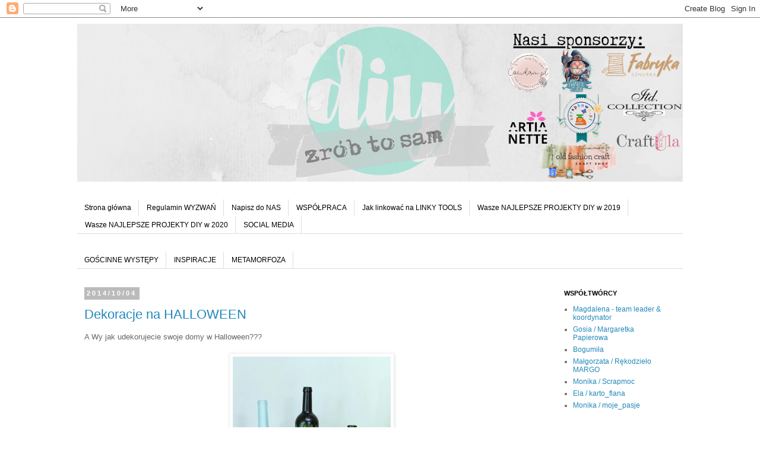

--- FILE ---
content_type: text/html; charset=UTF-8
request_url: https://diytozts.blogspot.com/2014/10/
body_size: 23599
content:
<!DOCTYPE html>
<html class='v2' dir='ltr' lang='en-GB'>
<head>
<link href='https://www.blogger.com/static/v1/widgets/335934321-css_bundle_v2.css' rel='stylesheet' type='text/css'/>
<meta content='width=1100' name='viewport'/>
<meta content='text/html; charset=UTF-8' http-equiv='Content-Type'/>
<meta content='blogger' name='generator'/>
<link href='https://diytozts.blogspot.com/favicon.ico' rel='icon' type='image/x-icon'/>
<link href='https://diytozts.blogspot.com/2014/10/' rel='canonical'/>
<link rel="alternate" type="application/atom+xml" title="DIY - Atom" href="https://diytozts.blogspot.com/feeds/posts/default" />
<link rel="alternate" type="application/rss+xml" title="DIY - RSS" href="https://diytozts.blogspot.com/feeds/posts/default?alt=rss" />
<link rel="service.post" type="application/atom+xml" title="DIY - Atom" href="https://www.blogger.com/feeds/1014074139727271060/posts/default" />
<!--Can't find substitution for tag [blog.ieCssRetrofitLinks]-->
<meta content='https://diytozts.blogspot.com/2014/10/' property='og:url'/>
<meta content='DIY' property='og:title'/>
<meta content='' property='og:description'/>
<title>DIY: October 2014</title>
<style id='page-skin-1' type='text/css'><!--
/*
-----------------------------------------------
Blogger Template Style
Name:     Simple
Designer: Blogger
URL:      www.blogger.com
----------------------------------------------- */
/* Content
----------------------------------------------- */
body {
font: normal normal 12px 'Trebuchet MS', Trebuchet, Verdana, sans-serif;
color: #666666;
background: #ffffff none repeat scroll top left;
padding: 0 0 0 0;
}
html body .region-inner {
min-width: 0;
max-width: 100%;
width: auto;
}
h2 {
font-size: 22px;
}
a:link {
text-decoration:none;
color: #2288bb;
}
a:visited {
text-decoration:none;
color: #888888;
}
a:hover {
text-decoration:underline;
color: #33aaff;
}
.body-fauxcolumn-outer .fauxcolumn-inner {
background: transparent none repeat scroll top left;
_background-image: none;
}
.body-fauxcolumn-outer .cap-top {
position: absolute;
z-index: 1;
height: 400px;
width: 100%;
}
.body-fauxcolumn-outer .cap-top .cap-left {
width: 100%;
background: transparent none repeat-x scroll top left;
_background-image: none;
}
.content-outer {
-moz-box-shadow: 0 0 0 rgba(0, 0, 0, .15);
-webkit-box-shadow: 0 0 0 rgba(0, 0, 0, .15);
-goog-ms-box-shadow: 0 0 0 #333333;
box-shadow: 0 0 0 rgba(0, 0, 0, .15);
margin-bottom: 1px;
}
.content-inner {
padding: 10px 40px;
}
.content-inner {
background-color: #ffffff;
}
/* Header
----------------------------------------------- */
.header-outer {
background: transparent none repeat-x scroll 0 -400px;
_background-image: none;
}
.Header h1 {
font: normal normal 40px 'Trebuchet MS',Trebuchet,Verdana,sans-serif;
color: #000000;
text-shadow: 0 0 0 rgba(0, 0, 0, .2);
}
.Header h1 a {
color: #000000;
}
.Header .description {
font-size: 18px;
color: #000000;
}
.header-inner .Header .titlewrapper {
padding: 22px 0;
}
.header-inner .Header .descriptionwrapper {
padding: 0 0;
}
/* Tabs
----------------------------------------------- */
.tabs-inner .section:first-child {
border-top: 0 solid #dddddd;
}
.tabs-inner .section:first-child ul {
margin-top: -1px;
border-top: 1px solid #dddddd;
border-left: 1px solid #dddddd;
border-right: 1px solid #dddddd;
}
.tabs-inner .widget ul {
background: transparent none repeat-x scroll 0 -800px;
_background-image: none;
border-bottom: 1px solid #dddddd;
margin-top: 0;
margin-left: -30px;
margin-right: -30px;
}
.tabs-inner .widget li a {
display: inline-block;
padding: .6em 1em;
font: normal normal 12px 'Trebuchet MS', Trebuchet, Verdana, sans-serif;
color: #000000;
border-left: 1px solid #ffffff;
border-right: 1px solid #dddddd;
}
.tabs-inner .widget li:first-child a {
border-left: none;
}
.tabs-inner .widget li.selected a, .tabs-inner .widget li a:hover {
color: #000000;
background-color: #eeeeee;
text-decoration: none;
}
/* Columns
----------------------------------------------- */
.main-outer {
border-top: 0 solid transparent;
}
.fauxcolumn-left-outer .fauxcolumn-inner {
border-right: 1px solid transparent;
}
.fauxcolumn-right-outer .fauxcolumn-inner {
border-left: 1px solid transparent;
}
/* Headings
----------------------------------------------- */
div.widget > h2,
div.widget h2.title {
margin: 0 0 1em 0;
font: normal bold 11px 'Trebuchet MS',Trebuchet,Verdana,sans-serif;
color: #000000;
}
/* Widgets
----------------------------------------------- */
.widget .zippy {
color: #999999;
text-shadow: 2px 2px 1px rgba(0, 0, 0, .1);
}
.widget .popular-posts ul {
list-style: none;
}
/* Posts
----------------------------------------------- */
h2.date-header {
font: normal bold 11px Arial, Tahoma, Helvetica, FreeSans, sans-serif;
}
.date-header span {
background-color: #bbbbbb;
color: #ffffff;
padding: 0.4em;
letter-spacing: 3px;
margin: inherit;
}
.main-inner {
padding-top: 35px;
padding-bottom: 65px;
}
.main-inner .column-center-inner {
padding: 0 0;
}
.main-inner .column-center-inner .section {
margin: 0 1em;
}
.post {
margin: 0 0 45px 0;
}
h3.post-title, .comments h4 {
font: normal normal 22px 'Trebuchet MS',Trebuchet,Verdana,sans-serif;
margin: .75em 0 0;
}
.post-body {
font-size: 110%;
line-height: 1.4;
position: relative;
}
.post-body img, .post-body .tr-caption-container, .Profile img, .Image img,
.BlogList .item-thumbnail img {
padding: 2px;
background: #ffffff;
border: 1px solid #eeeeee;
-moz-box-shadow: 1px 1px 5px rgba(0, 0, 0, .1);
-webkit-box-shadow: 1px 1px 5px rgba(0, 0, 0, .1);
box-shadow: 1px 1px 5px rgba(0, 0, 0, .1);
}
.post-body img, .post-body .tr-caption-container {
padding: 5px;
}
.post-body .tr-caption-container {
color: #666666;
}
.post-body .tr-caption-container img {
padding: 0;
background: transparent;
border: none;
-moz-box-shadow: 0 0 0 rgba(0, 0, 0, .1);
-webkit-box-shadow: 0 0 0 rgba(0, 0, 0, .1);
box-shadow: 0 0 0 rgba(0, 0, 0, .1);
}
.post-header {
margin: 0 0 1.5em;
line-height: 1.6;
font-size: 90%;
}
.post-footer {
margin: 20px -2px 0;
padding: 5px 10px;
color: #666666;
background-color: #eeeeee;
border-bottom: 1px solid #eeeeee;
line-height: 1.6;
font-size: 90%;
}
#comments .comment-author {
padding-top: 1.5em;
border-top: 1px solid transparent;
background-position: 0 1.5em;
}
#comments .comment-author:first-child {
padding-top: 0;
border-top: none;
}
.avatar-image-container {
margin: .2em 0 0;
}
#comments .avatar-image-container img {
border: 1px solid #eeeeee;
}
/* Comments
----------------------------------------------- */
.comments .comments-content .icon.blog-author {
background-repeat: no-repeat;
background-image: url([data-uri]);
}
.comments .comments-content .loadmore a {
border-top: 1px solid #999999;
border-bottom: 1px solid #999999;
}
.comments .comment-thread.inline-thread {
background-color: #eeeeee;
}
.comments .continue {
border-top: 2px solid #999999;
}
/* Accents
---------------------------------------------- */
.section-columns td.columns-cell {
border-left: 1px solid transparent;
}
.blog-pager {
background: transparent url(https://resources.blogblog.com/blogblog/data/1kt/simple/paging_dot.png) repeat-x scroll top center;
}
.blog-pager-older-link, .home-link,
.blog-pager-newer-link {
background-color: #ffffff;
padding: 5px;
}
.footer-outer {
border-top: 1px dashed #bbbbbb;
}
/* Mobile
----------------------------------------------- */
body.mobile  {
background-size: auto;
}
.mobile .body-fauxcolumn-outer {
background: transparent none repeat scroll top left;
}
.mobile .body-fauxcolumn-outer .cap-top {
background-size: 100% auto;
}
.mobile .content-outer {
-webkit-box-shadow: 0 0 3px rgba(0, 0, 0, .15);
box-shadow: 0 0 3px rgba(0, 0, 0, .15);
}
.mobile .tabs-inner .widget ul {
margin-left: 0;
margin-right: 0;
}
.mobile .post {
margin: 0;
}
.mobile .main-inner .column-center-inner .section {
margin: 0;
}
.mobile .date-header span {
padding: 0.1em 10px;
margin: 0 -10px;
}
.mobile h3.post-title {
margin: 0;
}
.mobile .blog-pager {
background: transparent none no-repeat scroll top center;
}
.mobile .footer-outer {
border-top: none;
}
.mobile .main-inner, .mobile .footer-inner {
background-color: #ffffff;
}
.mobile-index-contents {
color: #666666;
}
.mobile-link-button {
background-color: #2288bb;
}
.mobile-link-button a:link, .mobile-link-button a:visited {
color: #ffffff;
}
.mobile .tabs-inner .section:first-child {
border-top: none;
}
.mobile .tabs-inner .PageList .widget-content {
background-color: #eeeeee;
color: #000000;
border-top: 1px solid #dddddd;
border-bottom: 1px solid #dddddd;
}
.mobile .tabs-inner .PageList .widget-content .pagelist-arrow {
border-left: 1px solid #dddddd;
}

--></style>
<style id='template-skin-1' type='text/css'><!--
body {
min-width: 1100px;
}
.content-outer, .content-fauxcolumn-outer, .region-inner {
min-width: 1100px;
max-width: 1100px;
_width: 1100px;
}
.main-inner .columns {
padding-left: 0;
padding-right: 230px;
}
.main-inner .fauxcolumn-center-outer {
left: 0;
right: 230px;
/* IE6 does not respect left and right together */
_width: expression(this.parentNode.offsetWidth -
parseInt("0") -
parseInt("230px") + 'px');
}
.main-inner .fauxcolumn-left-outer {
width: 0;
}
.main-inner .fauxcolumn-right-outer {
width: 230px;
}
.main-inner .column-left-outer {
width: 0;
right: 100%;
margin-left: -0;
}
.main-inner .column-right-outer {
width: 230px;
margin-right: -230px;
}
#layout {
min-width: 0;
}
#layout .content-outer {
min-width: 0;
width: 800px;
}
#layout .region-inner {
min-width: 0;
width: auto;
}
body#layout div.add_widget {
padding: 8px;
}
body#layout div.add_widget a {
margin-left: 32px;
}
--></style>
<link href='https://www.blogger.com/dyn-css/authorization.css?targetBlogID=1014074139727271060&amp;zx=6fad74f5-af5c-4605-9b8e-aaa794e11784' media='none' onload='if(media!=&#39;all&#39;)media=&#39;all&#39;' rel='stylesheet'/><noscript><link href='https://www.blogger.com/dyn-css/authorization.css?targetBlogID=1014074139727271060&amp;zx=6fad74f5-af5c-4605-9b8e-aaa794e11784' rel='stylesheet'/></noscript>
<meta name='google-adsense-platform-account' content='ca-host-pub-1556223355139109'/>
<meta name='google-adsense-platform-domain' content='blogspot.com'/>

<!-- data-ad-client=ca-pub-2236369310596034 -->

</head>
<body class='loading variant-simplysimple'>
<div class='navbar section' id='navbar' name='Navbar'><div class='widget Navbar' data-version='1' id='Navbar1'><script type="text/javascript">
    function setAttributeOnload(object, attribute, val) {
      if(window.addEventListener) {
        window.addEventListener('load',
          function(){ object[attribute] = val; }, false);
      } else {
        window.attachEvent('onload', function(){ object[attribute] = val; });
      }
    }
  </script>
<div id="navbar-iframe-container"></div>
<script type="text/javascript" src="https://apis.google.com/js/platform.js"></script>
<script type="text/javascript">
      gapi.load("gapi.iframes:gapi.iframes.style.bubble", function() {
        if (gapi.iframes && gapi.iframes.getContext) {
          gapi.iframes.getContext().openChild({
              url: 'https://www.blogger.com/navbar/1014074139727271060?origin\x3dhttps://diytozts.blogspot.com',
              where: document.getElementById("navbar-iframe-container"),
              id: "navbar-iframe"
          });
        }
      });
    </script><script type="text/javascript">
(function() {
var script = document.createElement('script');
script.type = 'text/javascript';
script.src = '//pagead2.googlesyndication.com/pagead/js/google_top_exp.js';
var head = document.getElementsByTagName('head')[0];
if (head) {
head.appendChild(script);
}})();
</script>
</div></div>
<div class='body-fauxcolumns'>
<div class='fauxcolumn-outer body-fauxcolumn-outer'>
<div class='cap-top'>
<div class='cap-left'></div>
<div class='cap-right'></div>
</div>
<div class='fauxborder-left'>
<div class='fauxborder-right'></div>
<div class='fauxcolumn-inner'>
</div>
</div>
<div class='cap-bottom'>
<div class='cap-left'></div>
<div class='cap-right'></div>
</div>
</div>
</div>
<div class='content'>
<div class='content-fauxcolumns'>
<div class='fauxcolumn-outer content-fauxcolumn-outer'>
<div class='cap-top'>
<div class='cap-left'></div>
<div class='cap-right'></div>
</div>
<div class='fauxborder-left'>
<div class='fauxborder-right'></div>
<div class='fauxcolumn-inner'>
</div>
</div>
<div class='cap-bottom'>
<div class='cap-left'></div>
<div class='cap-right'></div>
</div>
</div>
</div>
<div class='content-outer'>
<div class='content-cap-top cap-top'>
<div class='cap-left'></div>
<div class='cap-right'></div>
</div>
<div class='fauxborder-left content-fauxborder-left'>
<div class='fauxborder-right content-fauxborder-right'></div>
<div class='content-inner'>
<header>
<div class='header-outer'>
<div class='header-cap-top cap-top'>
<div class='cap-left'></div>
<div class='cap-right'></div>
</div>
<div class='fauxborder-left header-fauxborder-left'>
<div class='fauxborder-right header-fauxborder-right'></div>
<div class='region-inner header-inner'>
<div class='header section' id='header' name='Header'><div class='widget Header' data-version='1' id='Header1'>
<div id='header-inner'>
<a href='https://diytozts.blogspot.com/' style='display: block'>
<img alt='DIY' height='266px; ' id='Header1_headerimg' src='https://blogger.googleusercontent.com/img/a/AVvXsEgizTFGnkxT2ObOTzkHWc87eFOJ_LnYlxCznegwGAa3OsHDIIztDUdFNtr6u88rX-J9eXiHb1mYaT86T8r9q18Uatu3_D6BpmkOTrTPORnG87LrlITOH4xcYQx78eGY9EJLedBCJisZ0QxY3Kf1hKV0RKhbWHlb1i3U1uvg1TUySG95S39qCSAyUieAMXTl=s1020' style='display: block' width='1020px; '/>
</a>
</div>
</div></div>
</div>
</div>
<div class='header-cap-bottom cap-bottom'>
<div class='cap-left'></div>
<div class='cap-right'></div>
</div>
</div>
</header>
<div class='tabs-outer'>
<div class='tabs-cap-top cap-top'>
<div class='cap-left'></div>
<div class='cap-right'></div>
</div>
<div class='fauxborder-left tabs-fauxborder-left'>
<div class='fauxborder-right tabs-fauxborder-right'></div>
<div class='region-inner tabs-inner'>
<div class='tabs no-items section' id='crosscol' name='Cross-column'></div>
<div class='tabs section' id='crosscol-overflow' name='Cross-Column 2'><div class='widget PageList' data-version='1' id='PageList2'>
<h2>Strony</h2>
<div class='widget-content'>
<ul>
<li>
<a href='https://diytozts.blogspot.com/'>Strona główna</a>
</li>
<li>
<a href='https://diytozts.blogspot.com/p/regulamin-wyzwan.html'>Regulamin WYZWAŃ</a>
</li>
<li>
<a href='https://diytozts.blogspot.com/p/napisz-do-mnie.html'>Napisz do NAS</a>
</li>
<li>
<a href='https://diytozts.blogspot.com/p/wspopraca.html'>WSPÓŁPRACA </a>
</li>
<li>
<a href='https://diytozts.blogspot.com/p/jak-linkowac-na-linky-tools.html'>Jak linkować na LINKY TOOLS</a>
</li>
<li>
<a href='https://diytozts.blogspot.com/p/wasze-najlepsze-projekty-w-2019.html'>Wasze NAJLEPSZE PROJEKTY DIY w 2019 </a>
</li>
<li>
<a href='https://diytozts.blogspot.com/p/wasze-najlepsze-projekty-diy-w-2020.html'>Wasze NAJLEPSZE PROJEKTY DIY w 2020</a>
</li>
<li>
<a href='https://diytozts.blogspot.com/p/chcielibysmy-was-jeszcze-poinformowac.html'>SOCIAL MEDIA </a>
</li>
</ul>
<div class='clear'></div>
</div>
</div>
<div class='widget PageList' data-version='1' id='PageList1'>
<h2>Strony</h2>
<div class='widget-content'>
<ul>
<li>
<a href='https://diytozts.blogspot.com/p/goscinne-wystepy.html'>GOŚCINNE WYSTĘPY</a>
</li>
<li>
<a href='https://diytozts.blogspot.com/p/inspiracje.html'>INSPIRACJE</a>
</li>
<li>
<a href='https://diytozts.blogspot.com/p/metamorfoza.html'>METAMORFOZA</a>
</li>
</ul>
<div class='clear'></div>
</div>
</div></div>
</div>
</div>
<div class='tabs-cap-bottom cap-bottom'>
<div class='cap-left'></div>
<div class='cap-right'></div>
</div>
</div>
<div class='main-outer'>
<div class='main-cap-top cap-top'>
<div class='cap-left'></div>
<div class='cap-right'></div>
</div>
<div class='fauxborder-left main-fauxborder-left'>
<div class='fauxborder-right main-fauxborder-right'></div>
<div class='region-inner main-inner'>
<div class='columns fauxcolumns'>
<div class='fauxcolumn-outer fauxcolumn-center-outer'>
<div class='cap-top'>
<div class='cap-left'></div>
<div class='cap-right'></div>
</div>
<div class='fauxborder-left'>
<div class='fauxborder-right'></div>
<div class='fauxcolumn-inner'>
</div>
</div>
<div class='cap-bottom'>
<div class='cap-left'></div>
<div class='cap-right'></div>
</div>
</div>
<div class='fauxcolumn-outer fauxcolumn-left-outer'>
<div class='cap-top'>
<div class='cap-left'></div>
<div class='cap-right'></div>
</div>
<div class='fauxborder-left'>
<div class='fauxborder-right'></div>
<div class='fauxcolumn-inner'>
</div>
</div>
<div class='cap-bottom'>
<div class='cap-left'></div>
<div class='cap-right'></div>
</div>
</div>
<div class='fauxcolumn-outer fauxcolumn-right-outer'>
<div class='cap-top'>
<div class='cap-left'></div>
<div class='cap-right'></div>
</div>
<div class='fauxborder-left'>
<div class='fauxborder-right'></div>
<div class='fauxcolumn-inner'>
</div>
</div>
<div class='cap-bottom'>
<div class='cap-left'></div>
<div class='cap-right'></div>
</div>
</div>
<!-- corrects IE6 width calculation -->
<div class='columns-inner'>
<div class='column-center-outer'>
<div class='column-center-inner'>
<div class='main section' id='main' name='Main'><div class='widget Blog' data-version='1' id='Blog1'>
<div class='blog-posts hfeed'>

          <div class="date-outer">
        
<h2 class='date-header'><span>2014/10/04</span></h2>

          <div class="date-posts">
        
<div class='post-outer'>
<div class='post hentry uncustomized-post-template' itemprop='blogPost' itemscope='itemscope' itemtype='http://schema.org/BlogPosting'>
<meta content='http://media-cache-ak0.pinimg.com/736x/48/51/62/4851625c2257844f1eda257e4a9ef8a5.jpg' itemprop='image_url'/>
<meta content='1014074139727271060' itemprop='blogId'/>
<meta content='1190678179201743871' itemprop='postId'/>
<a name='1190678179201743871'></a>
<h3 class='post-title entry-title' itemprop='name'>
<a href='https://diytozts.blogspot.com/2014/10/dekoracje-na-halloween.html'>Dekoracje na HALLOWEEN</a>
</h3>
<div class='post-header'>
<div class='post-header-line-1'></div>
</div>
<div class='post-body entry-content' id='post-body-1190678179201743871' itemprop='description articleBody'>
<div class="separator" style="clear: both; text-align: center;">
</div>
<a href="https://www.blogger.com/blogger.g?blogID=1014074139727271060"></a>

<blockquote>
</blockquote>
<div>
A Wy jak udekorujecie swoje domy w Halloween???&#160;</div>
<div>
<br></div>
<div class="separator" style="clear: both; text-align: center;">
<a href="http://media-cache-ak0.pinimg.com/736x/48/51/62/4851625c2257844f1eda257e4a9ef8a5.jpg" imageanchor="1" style="margin-left: 1em; margin-right: 1em;"><img border="0" height="400" src="https://lh3.googleusercontent.com/blogger_img_proxy/AEn0k_sUFvJ9DQoWY0PPo8ALB_0TIWxT-pVOqsXyG4xb9aDw1bDp-IUEfcrUjMASkEdA1jOMASAfmoh4K4XRzm2VLPC2SbfYmFuOYx738q5u3PE0mEDub6zB7W12iE5hOdHqjOPM_GJh-DqKeUPG2sPL0ImCZfCo7xjWvw=s0-d" width="266"></a></div>
<div class="separator" style="clear: both; text-align: center;">
<br></div>
<div class="separator" style="clear: both; text-align: left;">
Nie macie pomysłu? W takim razie zapraszam na kilka inspiracji... ;)</div>
<div class="separator" style="clear: both; text-align: center;">
</div>
<div style='clear: both;'></div>
</div>
<div class='jump-link'>
<a href='https://diytozts.blogspot.com/2014/10/dekoracje-na-halloween.html#more' title='Dekoracje na HALLOWEEN'>Read more &#187;</a>
</div>
<div class='post-footer'>
<div class='post-footer-line post-footer-line-1'>
<span class='post-author vcard'>
Posted by
<span class='fn' itemprop='author' itemscope='itemscope' itemtype='http://schema.org/Person'>
<meta content='https://www.blogger.com/profile/17153937182098253996' itemprop='url'/>
<a class='g-profile' href='https://www.blogger.com/profile/17153937182098253996' rel='author' title='author profile'>
<span itemprop='name'>DIY czyli ZTS</span>
</a>
</span>
</span>
<span class='post-timestamp'>
at
<meta content='https://diytozts.blogspot.com/2014/10/dekoracje-na-halloween.html' itemprop='url'/>
<a class='timestamp-link' href='https://diytozts.blogspot.com/2014/10/dekoracje-na-halloween.html' rel='bookmark' title='permanent link'><abbr class='published' itemprop='datePublished' title='2014-10-04T02:45:00+02:00'>02:45</abbr></a>
</span>
<span class='post-comment-link'>
<a class='comment-link' href='https://diytozts.blogspot.com/2014/10/dekoracje-na-halloween.html#comment-form' onclick=''>
4 comments:
  </a>
</span>
<span class='post-icons'>
<span class='item-control blog-admin pid-999552727'>
<a href='https://www.blogger.com/post-edit.g?blogID=1014074139727271060&postID=1190678179201743871&from=pencil' title='Edit Post'>
<img alt='' class='icon-action' height='18' src='https://resources.blogblog.com/img/icon18_edit_allbkg.gif' width='18'/>
</a>
</span>
</span>
<div class='post-share-buttons goog-inline-block'>
<a class='goog-inline-block share-button sb-email' href='https://www.blogger.com/share-post.g?blogID=1014074139727271060&postID=1190678179201743871&target=email' target='_blank' title='Email This'><span class='share-button-link-text'>Email This</span></a><a class='goog-inline-block share-button sb-blog' href='https://www.blogger.com/share-post.g?blogID=1014074139727271060&postID=1190678179201743871&target=blog' onclick='window.open(this.href, "_blank", "height=270,width=475"); return false;' target='_blank' title='BlogThis!'><span class='share-button-link-text'>BlogThis!</span></a><a class='goog-inline-block share-button sb-twitter' href='https://www.blogger.com/share-post.g?blogID=1014074139727271060&postID=1190678179201743871&target=twitter' target='_blank' title='Share to X'><span class='share-button-link-text'>Share to X</span></a><a class='goog-inline-block share-button sb-facebook' href='https://www.blogger.com/share-post.g?blogID=1014074139727271060&postID=1190678179201743871&target=facebook' onclick='window.open(this.href, "_blank", "height=430,width=640"); return false;' target='_blank' title='Share to Facebook'><span class='share-button-link-text'>Share to Facebook</span></a><a class='goog-inline-block share-button sb-pinterest' href='https://www.blogger.com/share-post.g?blogID=1014074139727271060&postID=1190678179201743871&target=pinterest' target='_blank' title='Share to Pinterest'><span class='share-button-link-text'>Share to Pinterest</span></a>
</div>
</div>
<div class='post-footer-line post-footer-line-2'>
<span class='post-labels'>
Labels:
<a href='https://diytozts.blogspot.com/search/label/dekoracje' rel='tag'>dekoracje</a>,
<a href='https://diytozts.blogspot.com/search/label/dla%20DOMU' rel='tag'>dla DOMU</a>,
<a href='https://diytozts.blogspot.com/search/label/HALLOWEEN' rel='tag'>HALLOWEEN</a>,
<a href='https://diytozts.blogspot.com/search/label/inspiracje' rel='tag'>inspiracje</a>,
<a href='https://diytozts.blogspot.com/search/label/POMYS%C5%81Y' rel='tag'>POMYSŁY</a>
</span>
</div>
<div class='post-footer-line post-footer-line-3'>
<span class='post-location'>
</span>
</div>
</div>
</div>
</div>

        </div></div>
      
</div>
<div class='blog-pager' id='blog-pager'>
<span id='blog-pager-newer-link'>
<a class='blog-pager-newer-link' href='https://diytozts.blogspot.com/search?updated-max=2015-11-22T14:22:00%2B01:00&amp;max-results=10&amp;reverse-paginate=true' id='Blog1_blog-pager-newer-link' title='Newer Posts'>Newer Posts</a>
</span>
<span id='blog-pager-older-link'>
<a class='blog-pager-older-link' href='https://diytozts.blogspot.com/search?updated-max=2014-10-04T02:45:00%2B02:00&amp;max-results=10' id='Blog1_blog-pager-older-link' title='Older Posts'>Older Posts</a>
</span>
<a class='home-link' href='https://diytozts.blogspot.com/'>Home</a>
</div>
<div class='clear'></div>
<div class='blog-feeds'>
<div class='feed-links'>
Subscribe to:
<a class='feed-link' href='https://diytozts.blogspot.com/feeds/posts/default' target='_blank' type='application/atom+xml'>Comments (Atom)</a>
</div>
</div>
</div><div class='widget HTML' data-version='1' id='HTML2'><script>
var linkwithin_site_id = 1630681;
</script>
<script src="//www.linkwithin.com/widget.js"></script>
<a href="http://www.linkwithin.com/"><img src="https://lh3.googleusercontent.com/blogger_img_proxy/AEn0k_s-0qdo8VEcqXsRl2mmeJg5WGhqFg1LdWKXqlyugKsanNDyi5UQIXiGTofy5upuwQRT9aYutCXuYWdOWdt_TKYtluoIRQQR=s0-d" alt="Related Posts Plugin for WordPress, Blogger..." style="border: 0"></a></div></div>
</div>
</div>
<div class='column-left-outer'>
<div class='column-left-inner'>
<aside>
</aside>
</div>
</div>
<div class='column-right-outer'>
<div class='column-right-inner'>
<aside>
<div class='sidebar section' id='sidebar-right-1'><div class='widget LinkList' data-version='1' id='LinkList2'>
<h2>WSPÓŁTWÓRCY</h2>
<div class='widget-content'>
<ul>
<li><a href='http://majalena.blogspot.com/'>Magdalena - team leader & koordynator</a></li>
<li><a href='https://papierowamargaretka.blogspot.com/'>Gosia / Margaretka Papierowa</a></li>
<li><a href='https://ergoarttherapystudio.blogspot.com/'>Bogumiła</a></li>
<li><a href='https://www.facebook.com/MalgorzataKawa196'>Małgorzata / Rękodzieło MARGO</a></li>
<li><a href='https://www.instagram.com/scrapmoc/'>Monika  / Scrapmoc</a></li>
<li><a href='https://mojeszydelkoweprzygody.blogspot.com/'>Ela / karto_flana </a></li>
<li><a href='https://www.instagram.com/monia_moje_pasje?igsh=cTVkcmhpZnZ1emdt'>Monika / moje_pasje</a></li>
</ul>
<div class='clear'></div>
</div>
</div><div class='widget Image' data-version='1' id='Image10'>
<div class='widget-content'>
<a href='https://majalena.blogspot.com/'>
<img alt='' height='170' id='Image10_img' src='https://blogger.googleusercontent.com/img/a/AVvXsEhoIMR5TUvPHHalD4aOeZtBy_NBSbrajPXzV-0JRFxGXrDd2SEgEKkrngMMG80ICziVPFKp8ELforVfB2qqoQPJhGfuV10JMYTCsMU1LSaf_O4ujWFxSDLPjttfcpUl2bmizX4auOV1F671auJXZYlPRwq7-QWVPIXxeoWsQ-CBqqCIhNZnUiVO9tlRWLEZ=s170' width='170'/>
</a>
<br/>
</div>
<div class='clear'></div>
</div><div class='widget Image' data-version='1' id='Image7'>
<div class='widget-content'>
<a href='https://papierowamargaretka.blogspot.com/'>
<img alt='' height='170' id='Image7_img' src='https://blogger.googleusercontent.com/img/a/AVvXsEjRNnsB5jnie7HQyitaNeLh5bWbBn2q-d0TF9XcXLXIfzI5uiLGIFqFnjt3A3HTvJlFYqLalOTo5hAgjIQmKW7B6-i_OPES5kriz9pVk6w0hcIZLRlCX4-LgM2WUftbKtOrZr5wJDpfzHmp5VI3zgsR77wcPRNTeNcsrlj20oU3TYeHt21fR1IBwGqs29U9=s170' width='170'/>
</a>
<br/>
</div>
<div class='clear'></div>
</div><div class='widget Image' data-version='1' id='Image8'>
<div class='widget-content'>
<a href='https://www.facebook.com/MalgorzataKawa196'>
<img alt='' height='170' id='Image8_img' src='https://blogger.googleusercontent.com/img/a/AVvXsEjGQ_oF1XImqrlsv9ogxFBRs7aO4qDXgzP_8ow_f9tlOoeFKBXUSAVnvUsngIfyQUIyWw4nd1I89JSRQ4gTqcX3kXWqYiP9EdzsBrwC4wjh-9xHQBU3b7aVK_F3f1y0PUGSnLQdfAUSC1ZHQkkOfjSXSLo8BO5cRUwXnUN7WO3J0tAHtHGaRJjY7yK1TVwD=s170' width='170'/>
</a>
<br/>
</div>
<div class='clear'></div>
</div><div class='widget Image' data-version='1' id='Image4'>
<div class='widget-content'>
<a href='https://ergoarttherapystudio.blogspot.com/'>
<img alt='' height='170' id='Image4_img' src='https://blogger.googleusercontent.com/img/a/AVvXsEgERM9xg0Jsn63AtvX80c0iQymM7_AU1x7yyDKerONH8NZzY7owWBICutIzxeE17nMvk5wzQ7JPyjO81zUuSeEL8pkiQzet2KwMEKDJdfCA2g7pOFvws7r9MSO3pyms8u7KgH4r9cOsmAKjxGJWC7DfOh-g--Ylwp4FUajrHAffcfWFZ9M6tQR1qBKVjAGr=s170' width='170'/>
</a>
<br/>
</div>
<div class='clear'></div>
</div><div class='widget Image' data-version='1' id='Image6'>
<div class='widget-content'>
<a href='https://www.instagram.com/scrapmoc/'>
<img alt='' height='170' id='Image6_img' src='https://blogger.googleusercontent.com/img/a/AVvXsEj2Dn12546IoFvJE_hv1Un3tuB1kYxwjQFjIMAmbzYxwnd1EPPwtqYzdQPCfX9yvlCxbUQVk-KxHmLsUN_dKFJaIUQBwj2ruG_fuBixIvEDOjCTnYdjHcae4NXaGtMSy8vUTRU86LhA059s33vm-QDnIHWA-A_KGkhhZo1Om1sogiOISmEOYOcr1K10MkB4=s170' width='170'/>
</a>
<br/>
</div>
<div class='clear'></div>
</div><div class='widget Image' data-version='1' id='Image11'>
<div class='widget-content'>
<a href='https://mojeszydelkoweprzygody.blogspot.com/'>
<img alt='' height='170' id='Image11_img' src='https://blogger.googleusercontent.com/img/a/AVvXsEhSH0ZgSWhTkf6WyT4onfJ7VPcMKAcpis_zzPJ9PGT7BdqaUcHnoe5zDCOffvdhqvumfohW7ng8W9TJi6k6w22tL4V3V57FSo4jQGkiA4OWxgbQiXSeozWXIvvXEymhel3eBMTi1udSz_tpfDTmE6vQFQ0skZ14YXAMNOONEmNkG6t6x-DqzswOXKSRjjuu=s170' width='170'/>
</a>
<br/>
</div>
<div class='clear'></div>
</div><div class='widget Image' data-version='1' id='Image24'>
<div class='widget-content'>
<img alt='' height='170' id='Image24_img' src='https://blogger.googleusercontent.com/img/b/R29vZ2xl/AVvXsEjTR1iMyHVtcCtqXHqfW2zk0Lkd1UdLLzllntaJvTrs5-HMLEnRKJ5IYQnnlu9osTNn_qsnKeY3jWl5qJXhwP7_BUlqMHoFPj0huOBCXmP-p8DLnevZVFjUtH3rhHLJ5OOPG5Git6UYVvFiO2YotQYczGrtXbUVrjKfE1ZJpSduAV0aRGXSzCdF73PH5LoD/s170/261006.png' width='170'/>
<br/>
</div>
<div class='clear'></div>
</div><div class='widget Image' data-version='1' id='Image3'>
<h2>OZDOBY ŚWIATECZNE// Cykl całoroczny pod patronatem Fabryki Sznurka//#1 ANIOŁEK</h2>
<div class='widget-content'>
<a href='https://diytozts.blogspot.com/2025/12/ozdoby-swiateczne-cykl-caoroczny-pod.html'>
<img alt='OZDOBY ŚWIATECZNE// Cykl całoroczny pod patronatem Fabryki Sznurka//#1 ANIOŁEK' height='170' id='Image3_img' src='https://blogger.googleusercontent.com/img/b/R29vZ2xl/AVvXsEhEl4AOTpvCvHLC2ULLjqjJKuObb_L5plUPWpqI0XA4zWIWcXlazwO4w0W_SQOKkmR3JeBk4vWCqQomU3NpS-y9Wf54naw_y4p0pm8D03TceJVGOEREgVS9e-5B54XFQ59CSJJ-eegLweijSHiYT6GO7oDUh_DcyKk6fSdJtDAqWw9kqLgyFYeVfwzOcfdU/s170/422536.png' width='170'/>
</a>
<br/>
<span class='caption'>do 15.01.2026</span>
</div>
<div class='clear'></div>
</div><div class='widget Image' data-version='1' id='Image5'>
<h2>MOODBOARD / styczeń</h2>
<div class='widget-content'>
<a href='https://diytozts.blogspot.com/2025/12/wyzwanie-moodboard-17-pod-patronatem.html'>
<img alt='MOODBOARD / styczeń' height='170' id='Image5_img' src='https://blogger.googleusercontent.com/img/b/R29vZ2xl/AVvXsEi8mysufqzvplDQk_2se4xg5bJbrjZj6jM2BA4tiGr7X_m4rlCtVYSnX9YGdmXAQf4_qtwwAZeBSpurlQSBdXyBsL3rfJ9zGdf4cCEhIZt8HzV8j-XLQi30hcn02Ar1hExAtMPYRyGDPElJb018dvIw9SgjBNQg9tVQSAopQ6ZclSx0GeAI9XXfBaTCYvIQ/s170/MAPKI%20(1).png' width='170'/>
</a>
<br/>
<span class='caption'>do 20.01.2026</span>
</div>
<div class='clear'></div>
</div><div class='widget Image' data-version='1' id='Image23'>
<h2>PAPIEROWO</h2>
<div class='widget-content'>
<a href='https://diytozts.blogspot.com/2025/12/papierowo-zimowy-obrazek.html?m=1'>
<img alt='PAPIEROWO' height='170' id='Image23_img' src='https://blogger.googleusercontent.com/img/b/R29vZ2xl/AVvXsEjlPNdh-ThXX0a2FHmbkR0YsfnoixA9zKfMMN3ikAKGyr0cDGHYKw0zz4tosnpT1uwDjIy4mWdBBHaoKdHPHkFakog9A1_Ze8q-UvWSf0yT79c0dAFw9cNtk5r2aR42p-Yo_82qOEuSXf8cnO1Fam9PbgrIIGOl7YKWk7AwIxX_jfnMPn6sdG7pOyen7J7h/s170/Copy%20of%20TUTORIAL,%20DIY%20%20(3).png' width='170'/>
</a>
<br/>
<span class='caption'>do 25.01.2026</span>
</div>
<div class='clear'></div>
</div><div class='widget Image' data-version='1' id='Image1'>
<h2>WYZWANIE #91 Mała forma użytkowa</h2>
<div class='widget-content'>
<a href='https://diytozts.blogspot.com/2026/01/wyzwanie-91-maa-forma-uzytkowa.html'>
<img alt='WYZWANIE #91 Mała forma użytkowa' height='170' id='Image1_img' src='https://blogger.googleusercontent.com/img/a/AVvXsEhayxGBIG7i13v3EWi2HOwgRTGVza_FdQSqm1h0bk0YKsPTA_7Q5IHhtwfd1ksPGEdrgWxuLZb6-w98-w8IMgi4bacAzw2DZjkWsflgvX1KlsgNORiYi-vitEtv8gH2ILI1wTLpGI2kxBsjYlD4DZnT_JmksW3vyEu-hT_gRSDWdbQLnhDibN5xV2IO1LM=s170' width='170'/>
</a>
<br/>
<span class='caption'>do 31.01.2026</span>
</div>
<div class='clear'></div>
</div><div class='widget Image' data-version='1' id='Image2'>
<h2>CRAFTOWANIE II</h2>
<div class='widget-content'>
<a href='https://diytozts.blogspot.com/2026/01/craftowanie-ii-3-serduszkowo.html#more'>
<img alt='CRAFTOWANIE II' height='170' id='Image2_img' src='https://blogger.googleusercontent.com/img/b/R29vZ2xl/AVvXsEgGx_H38OUqyKL-iqtwAIkksCEhcNjqrFuAceISYIeEfFfCZ8J84dwWbHhp2Vl-ENXKFaLdVaDYCXaasemHGGXvpPjPoC7Hz20FCR-mJ4vurueTHem0DlWoSh6Li4jK0QDLRq3J07JSZ72iDVUuNLxO_6JRf251pCyiCM9RQUXvLZRVexXoYCQYpHkespo-/s170/craftowanie%20(1).png' width='170'/>
</a>
<br/>
<span class='caption'>do 25.02.2026</span>
</div>
<div class='clear'></div>
</div><div class='widget Image' data-version='1' id='Image9'>
<h2>Jesteśmy na FB</h2>
<div class='widget-content'>
<a href='https://www.facebook.com/DIYtoZTS/'>
<img alt='Jesteśmy na FB' height='170' id='Image9_img' src='https://blogger.googleusercontent.com/img/a/AVvXsEgJixCaNa_TN-RW2WIK845fCZOcLax3TMeaUED_aH-jfNdK3IQssOVls36SR-jmT0oqQODOqY3sxrEYod_li3AAVrYudOK_aj123uBp2FFd6CsdwezpAayFauRXP6nrHFuRyaj-F544m-NoGVy3tZBmkq6HIx1X2_lXbMbow3Um2-IN5vviuE7r1PxS4Wz6=s170' width='170'/>
</a>
<br/>
</div>
<div class='clear'></div>
</div><div class='widget Image' data-version='1' id='Image13'>
<h2>Jesteśmy na Instagramie</h2>
<div class='widget-content'>
<a href='https://www.instagram.com/d.i.y.czyli_zrob_to_sam/'>
<img alt='Jesteśmy na Instagramie' height='170' id='Image13_img' src='https://blogger.googleusercontent.com/img/a/AVvXsEh_n9-nPPDaC9qVPMdAjtYq9QapYymqrxVA3NemPNOymHq24R4YHBVCnKALy60WZTtnhV4GiExBIIRRL8E9h1i_qvctjC28nzfue8zDVrzegTqyN-zL5FPQjKRCf0IlXFqOZoPleEGqHLfLi5XltKGaE6TExK1n__d-mysAW3R2UdMZLpsRh79ddVop02Ew=s170' width='170'/>
</a>
<br/>
</div>
<div class='clear'></div>
</div><div class='widget Image' data-version='1' id='Image14'>
<h2>Jesteśmy na Pinterest</h2>
<div class='widget-content'>
<a href='https://www.pinterest.ie/diyczyli/'>
<img alt='Jesteśmy na Pinterest' height='170' id='Image14_img' src='https://blogger.googleusercontent.com/img/a/AVvXsEiHF7U56N2vKeENVW4IARTsaCXSgfEAhPpGPrd-lTGCistb9TapOydK8EVp9fvTfTJB-L3a_VWiyU-RQOjG1g9W0HFRjLbM2nZcjyaKBz0J56azgsKZkIcwHikC_mqUYCeSxZcUg58w8lmnqc9dPZW-gEr0VZ1rcU-aJ_tc1BpiiEGgQwuzSg9Gh-5ZxFnZ=s170' width='170'/>
</a>
<br/>
</div>
<div class='clear'></div>
</div><div class='widget Image' data-version='1' id='Image15'>
<h2>Zapraszamy na nasz kanał YouTube!</h2>
<div class='widget-content'>
<a href='https://www.youtube.com/channel/UC9D3c1g3TWbUpvFB8eEec8g'>
<img alt='Zapraszamy na nasz kanał YouTube!' height='96' id='Image15_img' src='https://blogger.googleusercontent.com/img/b/R29vZ2xl/AVvXsEjloM9FIGn-JLK0eduGcVOI76uY4qxUcvNzhVOB7ib23trXsvWwLdxkNU6FUizrXfepIuJZffXjDypsl6wMrG0ghkdnrNuKgoUJOxRGscoKa1-d5wzcT3M98_GEC_7vFQGHR2xdxxdOVhST/s320/youtube-logo.png' width='170'/>
</a>
<br/>
</div>
<div class='clear'></div>
</div><div class='widget Followers' data-version='1' id='Followers1'>
<h2 class='title'>Followers</h2>
<div class='widget-content'>
<div id='Followers1-wrapper'>
<div style='margin-right:2px;'>
<div><script type="text/javascript" src="https://apis.google.com/js/platform.js"></script>
<div id="followers-iframe-container"></div>
<script type="text/javascript">
    window.followersIframe = null;
    function followersIframeOpen(url) {
      gapi.load("gapi.iframes", function() {
        if (gapi.iframes && gapi.iframes.getContext) {
          window.followersIframe = gapi.iframes.getContext().openChild({
            url: url,
            where: document.getElementById("followers-iframe-container"),
            messageHandlersFilter: gapi.iframes.CROSS_ORIGIN_IFRAMES_FILTER,
            messageHandlers: {
              '_ready': function(obj) {
                window.followersIframe.getIframeEl().height = obj.height;
              },
              'reset': function() {
                window.followersIframe.close();
                followersIframeOpen("https://www.blogger.com/followers/frame/1014074139727271060?colors\x3dCgt0cmFuc3BhcmVudBILdHJhbnNwYXJlbnQaByM2NjY2NjYiByMyMjg4YmIqByNmZmZmZmYyByMwMDAwMDA6ByM2NjY2NjZCByMyMjg4YmJKByM5OTk5OTlSByMyMjg4YmJaC3RyYW5zcGFyZW50\x26pageSize\x3d21\x26hl\x3den-GB\x26origin\x3dhttps://diytozts.blogspot.com");
              },
              'open': function(url) {
                window.followersIframe.close();
                followersIframeOpen(url);
              }
            }
          });
        }
      });
    }
    followersIframeOpen("https://www.blogger.com/followers/frame/1014074139727271060?colors\x3dCgt0cmFuc3BhcmVudBILdHJhbnNwYXJlbnQaByM2NjY2NjYiByMyMjg4YmIqByNmZmZmZmYyByMwMDAwMDA6ByM2NjY2NjZCByMyMjg4YmJKByM5OTk5OTlSByMyMjg4YmJaC3RyYW5zcGFyZW50\x26pageSize\x3d21\x26hl\x3den-GB\x26origin\x3dhttps://diytozts.blogspot.com");
  </script></div>
</div>
</div>
<div class='clear'></div>
</div>
</div><div class='widget HTML' data-version='1' id='HTML6'>
<div class='widget-content'>
<!-- Global site tag (gtag.js) - Google Analytics -->
<script async src="https://www.googletagmanager.com/gtag/js?id=UA-114743219-1"></script>
<script>
  window.dataLayer = window.dataLayer || [];
  function gtag(){dataLayer.push(arguments);}
  gtag('js', new Date());

  gtag('config', 'UA-114743219-1');
</script>
</div>
<div class='clear'></div>
</div><div class='widget HTML' data-version='1' id='HTML11'>
<h2 class='title'>Podoba Ci się Nasz blog - Postaw nam kawę :)</h2>
<div class='widget-content'>
<form action="https://www.paypal.com/cgi-bin/webscr" method="post" target="_top">
<input type="hidden" name="cmd" value="_donations" />
<input type="hidden" name="business" value="mbayer@dublin.ie" />
<input type="hidden" name="lc" value="PL" />
<input type="hidden" name="item_name" value="Datki na bloga" />
<input type="hidden" name="no_note" value="0" />
<input type="hidden" name="currency_code" value="PLN" />
<input type="hidden" name="bn" value="PP-DonationsBF:btn_donateCC_LG.gif:NonHostedGuest" />
<input type="image" src="https://www.paypalobjects.com/pl_PL/PL/i/btn/btn_donateCC_LG.gif" border="0" name="submit" alt="PayPal &#8212; Płać wygodnie i bezpiecznie" />
<img alt="" border="0" src="https://www.paypalobjects.com/pl_PL/i/scr/pixel.gif" width="1" height="1" />
</form>
</div>
<div class='clear'></div>
</div><div class='widget HTML' data-version='1' id='HTML1'>
<div class='widget-content'>
<a href="https://tupolecam.pl"><img src="https://tupolecam.pl/banery/baner-130-130-polecany.jpg" alt="TuPolecam" /></a>
</div>
<div class='clear'></div>
</div><div class='widget Text' data-version='1' id='Text1'>
<div class='widget-content'>
<span style="font-family:&quot;;">>> <a href="http://diytozts.blogspot.com/p/wspopraca.html">NASI PATRONI i SPONSORZY</a></span>
</div>
<div class='clear'></div>
</div><div class='widget Image' data-version='1' id='Image29'>
<h2>MINI FANTASIE STUDIO</h2>
<div class='widget-content'>
<a href='https://www.facebook.com/share/1Coy15S97Z/'>
<img alt='MINI FANTASIE STUDIO' height='170' id='Image29_img' src='https://blogger.googleusercontent.com/img/b/R29vZ2xl/AVvXsEgdgyv4PXX3xj5T2l0L5YdKrbxmyaTm3TuqDmRkExZQ6g2R1IpvDvG3pB6xKd20KSh6ITVLiV8ayCMWAxfbIunLHZiaK9dj1vg0V4rD8kH_3crg6ylaiE0iuHeCZvbbsPh1Ef08Y51cO4OF3DUeT8DXXDcv_0G94IhqLN98FYMeIAnkAB_i4qNq2vXsZ2Pk/s170/325988.jpg' width='170'/>
</a>
<br/>
</div>
<div class='clear'></div>
</div><div class='widget Image' data-version='1' id='Image28'>
<h2>CoCiDam</h2>
<div class='widget-content'>
<a href='https://www.etsy.com/shop/cocidam/?etsrc=sdt'>
<img alt='CoCiDam' height='170' id='Image28_img' src='https://blogger.googleusercontent.com/img/a/AVvXsEji5pMdLqXKXtRhE54K_lIA76BtE5eaeIzPPU1BamDB_64-lozAMpJp_Ld_aYkQwQEMJBb6cGTXUct-bEH0reYz40jJrl9SORk7PaOPkq_ePgBPUKr3HnT6sSDHbBlvWwzWeQljnUZvAfY3AIfQAor01_V3OGG896DQTrkeb1E-V7wZh-n1j1lRJ2vWgIlc=s170' width='170'/>
</a>
<br/>
</div>
<div class='clear'></div>
</div><div class='widget Image' data-version='1' id='Image12'>
<h2>CraftUla</h2>
<div class='widget-content'>
<a href='https://craftula.pl/'>
<img alt='CraftUla' height='65' id='Image12_img' src='https://blogger.googleusercontent.com/img/a/AVvXsEgGCWB3Psxg20Te_0LoyshI83w62eRAH7GsAt9oamSl-PgjwrxAFYdyo2FrIDkhUSeEL7_s4V6SVbMG9GLb64TE-gk4U7YKoCoDsGjfNyeGFLT-hBqL2w1QVJz8O4rQwkymNDzTRMSAQV3f3AMRqiY_NDb1zGiLIy1cZgqE4M2ALQrmS9MyZClnmNHtru-2=s170' width='170'/>
</a>
<br/>
</div>
<div class='clear'></div>
</div><div class='widget Image' data-version='1' id='Image27'>
<h2>SCRAP BOYS</h2>
<div class='widget-content'>
<a href='https://scrapboys.com/'>
<img alt='SCRAP BOYS' height='79' id='Image27_img' src='https://blogger.googleusercontent.com/img/a/AVvXsEijE6HT9v5HwTZDH-owcQWF7o6ZovJvSfvCbSAhXytzxVjm9YKANJcor7dCLznxKNBnn7bBw58PRylPek0Bla6Ien3vVKbPN4S_id1hgztqTR6Zt6KA7CVQbgDGcnUEfDHrvbqqRLn3kU3YJLqBJtIgODw3Y6iOpJn__-YKzrsDWRg8Wej85N8P7QsEu-p3=s170' width='170'/>
</a>
<br/>
</div>
<div class='clear'></div>
</div><div class='widget Image' data-version='1' id='Image20'>
<h2>ITD COLLECTION</h2>
<div class='widget-content'>
<a href='https://itdcollection.com'>
<img alt='ITD COLLECTION' height='74' id='Image20_img' src='https://blogger.googleusercontent.com/img/a/AVvXsEhzfgXec6JpmnAfaT_JYnX8vs7Rnw1BSp64c5pzoOIan1YvXX7UIw_senct8MTtfFj8XDeuv-JlPV_uW5pLIc1StS2xIRo6VAtu8oVXIOkLDhPzIj52PH-3W7RRtwoXGYwaMg5xJuzZdXsbje9Eso1mYcl3lyIJpjVH-ZrKfZup8K_gPgmRe8PrlM3PWuDg=s170' width='170'/>
</a>
<br/>
</div>
<div class='clear'></div>
</div><div class='widget Image' data-version='1' id='Image19'>
<h2>Old Fashion Craft</h2>
<div class='widget-content'>
<a href='https://oldfashioncraft.pl/?fbclid=IwY2xjawKj9e1leHRuA2FlbQIxMQABHlz6QVMAgASrTiNW5MPIdvNpLT928NSv5D2O76-wFV3luq7OPnqQoiztnLa5_aem_VXgdrXbOaC2PBRh2mBuxMw'>
<img alt='Old Fashion Craft' height='170' id='Image19_img' src='https://blogger.googleusercontent.com/img/a/AVvXsEgXg3v5YSc0jfH0sMP9UDvJX9YLIUYuA-xkTKNcua6TuqyDOm96TvhKdmCwTxOz4fIR5d6l17kMVJVhMyNgCr7usC-_nzfZeQlHG8-_x1XwEta0_IpfL23u98_GSEnJt7sjiCJeMNROTbpbc2nYVbwwOy6MNpE5NkvVbkHYPeKHHiVArjlvK2CKNkTVNkTT=s170' width='170'/>
</a>
<br/>
</div>
<div class='clear'></div>
</div><div class='widget Image' data-version='1' id='Image18'>
<h2>Scrapkowo</h2>
<div class='widget-content'>
<a href='https://scrapkowo.pl/'>
<img alt='Scrapkowo' height='176' id='Image18_img' src='https://scrapkowo.pl/images/layout/logo.png' width='170'/>
</a>
<br/>
</div>
<div class='clear'></div>
</div><div class='widget Image' data-version='1' id='Image21'>
<h2>Artianette</h2>
<div class='widget-content'>
<a href='https://artianette.pl/'>
<img alt='Artianette' height='140' id='Image21_img' src='https://blogger.googleusercontent.com/img/a/AVvXsEh_4NyWHDxUCU_TNQ5s7HLRXXYeTpb4Ow9FWf9bm4EewiLNWBUAQfEUYlIhWpwoa1-sDmZ6NXx6aFNdQphY8jvgG7J2S2g6TEFtvqvrMd0wFZPfbWDhxv7Q4M5hezg0FrHkUIgAPaoKOFQEsDDxg7AVF-5NL-50d-WNMXkq_TH-IrzpQvK9gECgfkP37Fj0=s140' width='140'/>
</a>
<br/>
</div>
<div class='clear'></div>
</div><div class='widget Label' data-version='1' id='Label3'>
<h2>CYKLE i ZABAWY</h2>
<div class='widget-content list-label-widget-content'>
<ul>
<li>
<a dir='ltr' href='https://diytozts.blogspot.com/search/label/%23cyfrowasroda'>#cyfrowasroda</a>
</li>
<li>
<a dir='ltr' href='https://diytozts.blogspot.com/search/label/ABC%20KUCHNI'>ABC KUCHNI</a>
</li>
<li>
<a dir='ltr' href='https://diytozts.blogspot.com/search/label/AKADEMIA%20SZYCIA'>AKADEMIA SZYCIA</a>
</li>
<li>
<a dir='ltr' href='https://diytozts.blogspot.com/search/label/CANDY'>CANDY</a>
</li>
<li>
<a dir='ltr' href='https://diytozts.blogspot.com/search/label/CYKLICZNE%20SZYDE%C5%81KO'>CYKLICZNE SZYDEŁKO</a>
</li>
<li>
<a dir='ltr' href='https://diytozts.blogspot.com/search/label/DOMOWEJ%20ROBOTY'>DOMOWEJ ROBOTY</a>
</li>
<li>
<a dir='ltr' href='https://diytozts.blogspot.com/search/label/FOTO%20ZABAWA'>FOTO ZABAWA</a>
</li>
<li>
<a dir='ltr' href='https://diytozts.blogspot.com/search/label/GO%C5%9ACINNE%20WYST%C4%98PY'>GOŚCINNE WYSTĘPY</a>
</li>
<li>
<a dir='ltr' href='https://diytozts.blogspot.com/search/label/JUNK%20JOURNAL'>JUNK JOURNAL</a>
</li>
<li>
<a dir='ltr' href='https://diytozts.blogspot.com/search/label/KONKURS'>KONKURS</a>
</li>
<li>
<a dir='ltr' href='https://diytozts.blogspot.com/search/label/LINKOWE%20PARTY'>LINKOWE PARTY</a>
</li>
<li>
<a dir='ltr' href='https://diytozts.blogspot.com/search/label/MAPKI'>MAPKI</a>
</li>
<li>
<a dir='ltr' href='https://diytozts.blogspot.com/search/label/MEDIOWA%20PRZEMIANA'>MEDIOWA PRZEMIANA</a>
</li>
<li>
<a dir='ltr' href='https://diytozts.blogspot.com/search/label/METAMORFOZA'>METAMORFOZA</a>
</li>
<li>
<a dir='ltr' href='https://diytozts.blogspot.com/search/label/NA%20ZDROWIE'>NA ZDROWIE</a>
</li>
<li>
<a dir='ltr' href='https://diytozts.blogspot.com/search/label/PAPIEROWO'>PAPIEROWO</a>
</li>
<li>
<a dir='ltr' href='https://diytozts.blogspot.com/search/label/PROJEKT%20NA%20DRUTY'>PROJEKT NA DRUTY</a>
</li>
<li>
<a dir='ltr' href='https://diytozts.blogspot.com/search/label/Polskie%20Tradycje%20Ludowe'>Polskie Tradycje Ludowe</a>
</li>
<li>
<a dir='ltr' href='https://diytozts.blogspot.com/search/label/QUILLING%20DIY'>QUILLING DIY</a>
</li>
<li>
<a dir='ltr' href='https://diytozts.blogspot.com/search/label/RECYKLING%20ZADANIA'>RECYKLING ZADANIA</a>
</li>
<li>
<a dir='ltr' href='https://diytozts.blogspot.com/search/label/SAL'>SAL</a>
</li>
<li>
<a dir='ltr' href='https://diytozts.blogspot.com/search/label/TIPS%26TRICKS'>TIPS&amp;TRICKS</a>
</li>
<li>
<a dir='ltr' href='https://diytozts.blogspot.com/search/label/WYZWANIE'>WYZWANIE</a>
</li>
<li>
<a dir='ltr' href='https://diytozts.blogspot.com/search/label/Z%20PASJI%20DO...'>Z PASJI DO...</a>
</li>
<li>
<a dir='ltr' href='https://diytozts.blogspot.com/search/label/ZIELONO%20MI'>ZIELONO MI</a>
</li>
<li>
<a dir='ltr' href='https://diytozts.blogspot.com/search/label/ZROBIONE%20Z%20DZIE%C4%86MI'>ZROBIONE Z DZIEĆMI</a>
</li>
<li>
<a dir='ltr' href='https://diytozts.blogspot.com/search/label/Zr%C3%B3b%2FZa%C5%82%C3%B3%C5%BC%2FZachwycaj'>Zrób/Załóż/Zachwycaj</a>
</li>
<li>
<a dir='ltr' href='https://diytozts.blogspot.com/search/label/album'>album</a>
</li>
<li>
<a dir='ltr' href='https://diytozts.blogspot.com/search/label/bi%C5%BCuteria'>biżuteria</a>
</li>
<li>
<a dir='ltr' href='https://diytozts.blogspot.com/search/label/craftowanie'>craftowanie</a>
</li>
<li>
<a dir='ltr' href='https://diytozts.blogspot.com/search/label/haft'>haft</a>
</li>
<li>
<a dir='ltr' href='https://diytozts.blogspot.com/search/label/inspiracje'>inspiracje</a>
</li>
<li>
<a dir='ltr' href='https://diytozts.blogspot.com/search/label/moodboard'>moodboard</a>
</li>
<li>
<a dir='ltr' href='https://diytozts.blogspot.com/search/label/recykling'>recykling</a>
</li>
<li>
<a dir='ltr' href='https://diytozts.blogspot.com/search/label/video%20tutorial'>video tutorial</a>
</li>
</ul>
<div class='clear'></div>
</div>
</div><div class='widget Label' data-version='1' id='Label2'>
<h2>TECHNIKA</h2>
<div class='widget-content list-label-widget-content'>
<ul>
<li>
<a dir='ltr' href='https://diytozts.blogspot.com/search/label/ATC'>ATC</a>
<span dir='ltr'>(11)</span>
</li>
<li>
<a dir='ltr' href='https://diytozts.blogspot.com/search/label/MAPKI'>MAPKI</a>
<span dir='ltr'>(18)</span>
</li>
<li>
<a dir='ltr' href='https://diytozts.blogspot.com/search/label/Rysowanie'>Rysowanie</a>
<span dir='ltr'>(3)</span>
</li>
<li>
<a dir='ltr' href='https://diytozts.blogspot.com/search/label/R%C4%99cznie%20Malowane'>Ręcznie Malowane</a>
<span dir='ltr'>(6)</span>
</li>
<li>
<a dir='ltr' href='https://diytozts.blogspot.com/search/label/bi%C5%BCuteria'>biżuteria</a>
<span dir='ltr'>(96)</span>
</li>
<li>
<a dir='ltr' href='https://diytozts.blogspot.com/search/label/decoupage'>decoupage</a>
<span dir='ltr'>(52)</span>
</li>
<li>
<a dir='ltr' href='https://diytozts.blogspot.com/search/label/druty'>druty</a>
<span dir='ltr'>(24)</span>
</li>
<li>
<a dir='ltr' href='https://diytozts.blogspot.com/search/label/filc'>filc</a>
<span dir='ltr'>(31)</span>
</li>
<li>
<a dir='ltr' href='https://diytozts.blogspot.com/search/label/filcowanie'>filcowanie</a>
<span dir='ltr'>(4)</span>
</li>
<li>
<a dir='ltr' href='https://diytozts.blogspot.com/search/label/haft'>haft</a>
<span dir='ltr'>(32)</span>
</li>
<li>
<a dir='ltr' href='https://diytozts.blogspot.com/search/label/haft%20koralikowy'>haft koralikowy</a>
<span dir='ltr'>(2)</span>
</li>
<li>
<a dir='ltr' href='https://diytozts.blogspot.com/search/label/haft%20krzy%C5%BCykowy'>haft krzyżykowy</a>
<span dir='ltr'>(25)</span>
</li>
<li>
<a dir='ltr' href='https://diytozts.blogspot.com/search/label/haft%20matematyczny'>haft matematyczny</a>
<span dir='ltr'>(5)</span>
</li>
<li>
<a dir='ltr' href='https://diytozts.blogspot.com/search/label/haft%20richelieu'>haft richelieu</a>
<span dir='ltr'>(2)</span>
</li>
<li>
<a dir='ltr' href='https://diytozts.blogspot.com/search/label/iris%20folding'>iris folding</a>
<span dir='ltr'>(2)</span>
</li>
<li>
<a dir='ltr' href='https://diytozts.blogspot.com/search/label/kanzashi'>kanzashi</a>
<span dir='ltr'>(2)</span>
</li>
<li>
<a dir='ltr' href='https://diytozts.blogspot.com/search/label/makrama'>makrama</a>
<span dir='ltr'>(4)</span>
</li>
<li>
<a dir='ltr' href='https://diytozts.blogspot.com/search/label/mixed-media'>mixed-media</a>
<span dir='ltr'>(46)</span>
</li>
<li>
<a dir='ltr' href='https://diytozts.blogspot.com/search/label/origami'>origami</a>
<span dir='ltr'>(7)</span>
</li>
<li>
<a dir='ltr' href='https://diytozts.blogspot.com/search/label/patchwork'>patchwork</a>
<span dir='ltr'>(4)</span>
</li>
<li>
<a dir='ltr' href='https://diytozts.blogspot.com/search/label/peyote'>peyote</a>
<span dir='ltr'>(2)</span>
</li>
<li>
<a dir='ltr' href='https://diytozts.blogspot.com/search/label/pieczemy%2Fbaking'>pieczemy/baking</a>
<span dir='ltr'>(7)</span>
</li>
<li>
<a dir='ltr' href='https://diytozts.blogspot.com/search/label/plecionki'>plecionki</a>
<span dir='ltr'>(5)</span>
</li>
<li>
<a dir='ltr' href='https://diytozts.blogspot.com/search/label/punch%20needle'>punch needle</a>
<span dir='ltr'>(1)</span>
</li>
<li>
<a dir='ltr' href='https://diytozts.blogspot.com/search/label/quilling'>quilling</a>
<span dir='ltr'>(14)</span>
</li>
<li>
<a dir='ltr' href='https://diytozts.blogspot.com/search/label/scrap'>scrap</a>
<span dir='ltr'>(51)</span>
</li>
<li>
<a dir='ltr' href='https://diytozts.blogspot.com/search/label/scrapbooking'>scrapbooking</a>
<span dir='ltr'>(55)</span>
</li>
<li>
<a dir='ltr' href='https://diytozts.blogspot.com/search/label/szycie'>szycie</a>
<span dir='ltr'>(82)</span>
</li>
<li>
<a dir='ltr' href='https://diytozts.blogspot.com/search/label/szyde%C5%82ko'>szydełko</a>
<span dir='ltr'>(119)</span>
</li>
<li>
<a dir='ltr' href='https://diytozts.blogspot.com/search/label/tricotin'>tricotin</a>
<span dir='ltr'>(1)</span>
</li>
</ul>
<div class='clear'></div>
</div>
</div><div class='widget Label' data-version='1' id='Label1'>
<h2>Co tu znajdziesz</h2>
<div class='widget-content cloud-label-widget-content'>
<span class='label-size label-size-3'>
<a dir='ltr' href='https://diytozts.blogspot.com/search/label/%23ITD%20COLLECTION'>#ITD COLLECTION</a>
</span>
<span class='label-size label-size-3'>
<a dir='ltr' href='https://diytozts.blogspot.com/search/label/AKADEMIA%20SZYCIA'>AKADEMIA SZYCIA</a>
</span>
<span class='label-size label-size-2'>
<a dir='ltr' href='https://diytozts.blogspot.com/search/label/ATC'>ATC</a>
</span>
<span class='label-size label-size-4'>
<a dir='ltr' href='https://diytozts.blogspot.com/search/label/Bo%C5%BCe%20Narodzenie'>Boże Narodzenie</a>
</span>
<span class='label-size label-size-2'>
<a dir='ltr' href='https://diytozts.blogspot.com/search/label/CAL'>CAL</a>
</span>
<span class='label-size label-size-4'>
<a dir='ltr' href='https://diytozts.blogspot.com/search/label/CYKLICZNE%20SZYDE%C5%81KO'>CYKLICZNE SZYDEŁKO</a>
</span>
<span class='label-size label-size-4'>
<a dir='ltr' href='https://diytozts.blogspot.com/search/label/GO%C5%9ACINNE%20WYST%C4%98PY'>GOŚCINNE WYSTĘPY</a>
</span>
<span class='label-size label-size-3'>
<a dir='ltr' href='https://diytozts.blogspot.com/search/label/HALLOWEEN'>HALLOWEEN</a>
</span>
<span class='label-size label-size-2'>
<a dir='ltr' href='https://diytozts.blogspot.com/search/label/KARTKA%20KOMUNIJNA'>KARTKA KOMUNIJNA</a>
</span>
<span class='label-size label-size-2'>
<a dir='ltr' href='https://diytozts.blogspot.com/search/label/KARTKA%20OKAZJONALNA'>KARTKA OKAZJONALNA</a>
</span>
<span class='label-size label-size-2'>
<a dir='ltr' href='https://diytozts.blogspot.com/search/label/KARTKA%20WIELKANOCNA'>KARTKA WIELKANOCNA</a>
</span>
<span class='label-size label-size-2'>
<a dir='ltr' href='https://diytozts.blogspot.com/search/label/KARTKA%20%C5%9ALUBNA'>KARTKA ŚLUBNA</a>
</span>
<span class='label-size label-size-3'>
<a dir='ltr' href='https://diytozts.blogspot.com/search/label/LINKOWE%20PARTY'>LINKOWE PARTY</a>
</span>
<span class='label-size label-size-2'>
<a dir='ltr' href='https://diytozts.blogspot.com/search/label/LO'>LO</a>
</span>
<span class='label-size label-size-3'>
<a dir='ltr' href='https://diytozts.blogspot.com/search/label/METAMORFOZA'>METAMORFOZA</a>
</span>
<span class='label-size label-size-2'>
<a dir='ltr' href='https://diytozts.blogspot.com/search/label/Miko%C5%82aj'>Mikołaj</a>
</span>
<span class='label-size label-size-3'>
<a dir='ltr' href='https://diytozts.blogspot.com/search/label/PROJEKT%20NA%20DRUTY'>PROJEKT NA DRUTY</a>
</span>
<span class='label-size label-size-2'>
<a dir='ltr' href='https://diytozts.blogspot.com/search/label/SAL'>SAL</a>
</span>
<span class='label-size label-size-3'>
<a dir='ltr' href='https://diytozts.blogspot.com/search/label/TIPS%26TRICKS'>TIPS&amp;TRICKS</a>
</span>
<span class='label-size label-size-1'>
<a dir='ltr' href='https://diytozts.blogspot.com/search/label/Tilda'>Tilda</a>
</span>
<span class='label-size label-size-1'>
<a dir='ltr' href='https://diytozts.blogspot.com/search/label/Tote%20bag'>Tote bag</a>
</span>
<span class='label-size label-size-4'>
<a dir='ltr' href='https://diytozts.blogspot.com/search/label/WIELKANOC'>WIELKANOC</a>
</span>
<span class='label-size label-size-4'>
<a dir='ltr' href='https://diytozts.blogspot.com/search/label/WYZWANIE'>WYZWANIE</a>
</span>
<span class='label-size label-size-3'>
<a dir='ltr' href='https://diytozts.blogspot.com/search/label/Walentynki'>Walentynki</a>
</span>
<span class='label-size label-size-3'>
<a dir='ltr' href='https://diytozts.blogspot.com/search/label/Wiosna'>Wiosna</a>
</span>
<span class='label-size label-size-2'>
<a dir='ltr' href='https://diytozts.blogspot.com/search/label/Z%20PASJI%20DO...'>Z PASJI DO...</a>
</span>
<span class='label-size label-size-3'>
<a dir='ltr' href='https://diytozts.blogspot.com/search/label/ZIELONO%20MI'>ZIELONO MI</a>
</span>
<span class='label-size label-size-3'>
<a dir='ltr' href='https://diytozts.blogspot.com/search/label/ZROBIONE%20Z%20DZIE%C4%86MI'>ZROBIONE Z DZIEĆMI</a>
</span>
<span class='label-size label-size-3'>
<a dir='ltr' href='https://diytozts.blogspot.com/search/label/album'>album</a>
</span>
<span class='label-size label-size-1'>
<a dir='ltr' href='https://diytozts.blogspot.com/search/label/amigurumi'>amigurumi</a>
</span>
<span class='label-size label-size-2'>
<a dir='ltr' href='https://diytozts.blogspot.com/search/label/anio%C5%82'>anioł</a>
</span>
<span class='label-size label-size-2'>
<a dir='ltr' href='https://diytozts.blogspot.com/search/label/bez%20wykrojnik%C3%B3w'>bez wykrojników</a>
</span>
<span class='label-size label-size-2'>
<a dir='ltr' href='https://diytozts.blogspot.com/search/label/biscornu'>biscornu</a>
</span>
<span class='label-size label-size-4'>
<a dir='ltr' href='https://diytozts.blogspot.com/search/label/bi%C5%BCuteria'>biżuteria</a>
</span>
<span class='label-size label-size-3'>
<a dir='ltr' href='https://diytozts.blogspot.com/search/label/bombki'>bombki</a>
</span>
<span class='label-size label-size-3'>
<a dir='ltr' href='https://diytozts.blogspot.com/search/label/bransoletka'>bransoletka</a>
</span>
<span class='label-size label-size-3'>
<a dir='ltr' href='https://diytozts.blogspot.com/search/label/broszka'>broszka</a>
</span>
<span class='label-size label-size-2'>
<a dir='ltr' href='https://diytozts.blogspot.com/search/label/butelki'>butelki</a>
</span>
<span class='label-size label-size-2'>
<a dir='ltr' href='https://diytozts.blogspot.com/search/label/buty'>buty</a>
</span>
<span class='label-size label-size-3'>
<a dir='ltr' href='https://diytozts.blogspot.com/search/label/choinka'>choinka</a>
</span>
<span class='label-size label-size-1'>
<a dir='ltr' href='https://diytozts.blogspot.com/search/label/chustecznik'>chustecznik</a>
</span>
<span class='label-size label-size-2'>
<a dir='ltr' href='https://diytozts.blogspot.com/search/label/chwosty'>chwosty</a>
</span>
<span class='label-size label-size-2'>
<a dir='ltr' href='https://diytozts.blogspot.com/search/label/ciasto%20solne'>ciasto solne</a>
</span>
<span class='label-size label-size-2'>
<a dir='ltr' href='https://diytozts.blogspot.com/search/label/czapka'>czapka</a>
</span>
<span class='label-size label-size-1'>
<a dir='ltr' href='https://diytozts.blogspot.com/search/label/czekolada'>czekolada</a>
</span>
<span class='label-size label-size-2'>
<a dir='ltr' href='https://diytozts.blogspot.com/search/label/czekoladownik'>czekoladownik</a>
</span>
<span class='label-size label-size-2'>
<a dir='ltr' href='https://diytozts.blogspot.com/search/label/decor'>decor</a>
</span>
<span class='label-size label-size-3'>
<a dir='ltr' href='https://diytozts.blogspot.com/search/label/decoupage'>decoupage</a>
</span>
<span class='label-size label-size-3'>
<a dir='ltr' href='https://diytozts.blogspot.com/search/label/digi'>digi</a>
</span>
<span class='label-size label-size-4'>
<a dir='ltr' href='https://diytozts.blogspot.com/search/label/dla%20DOMU'>dla DOMU</a>
</span>
<span class='label-size label-size-4'>
<a dir='ltr' href='https://diytozts.blogspot.com/search/label/dla%20DZIECI'>dla DZIECI</a>
</span>
<span class='label-size label-size-1'>
<a dir='ltr' href='https://diytozts.blogspot.com/search/label/dla%20Mamy'>dla Mamy</a>
</span>
<span class='label-size label-size-3'>
<a dir='ltr' href='https://diytozts.blogspot.com/search/label/dla%20ciebie'>dla ciebie</a>
</span>
<span class='label-size label-size-1'>
<a dir='ltr' href='https://diytozts.blogspot.com/search/label/dla%20taty'>dla taty</a>
</span>
<span class='label-size label-size-2'>
<a dir='ltr' href='https://diytozts.blogspot.com/search/label/dlaBabci'>dlaBabci</a>
</span>
<span class='label-size label-size-3'>
<a dir='ltr' href='https://diytozts.blogspot.com/search/label/dodatki'>dodatki</a>
</span>
<span class='label-size label-size-3'>
<a dir='ltr' href='https://diytozts.blogspot.com/search/label/druty'>druty</a>
</span>
<span class='label-size label-size-3'>
<a dir='ltr' href='https://diytozts.blogspot.com/search/label/dynia'>dynia</a>
</span>
<span class='label-size label-size-2'>
<a dir='ltr' href='https://diytozts.blogspot.com/search/label/dzie%C5%84%20babci'>dzień babci</a>
</span>
<span class='label-size label-size-2'>
<a dir='ltr' href='https://diytozts.blogspot.com/search/label/dzie%C5%84%20dziadka'>dzień dziadka</a>
</span>
<span class='label-size label-size-2'>
<a dir='ltr' href='https://diytozts.blogspot.com/search/label/dzie%C5%84%20kobiet'>dzień kobiet</a>
</span>
<span class='label-size label-size-2'>
<a dir='ltr' href='https://diytozts.blogspot.com/search/label/dzie%C5%84%20matki'>dzień matki</a>
</span>
<span class='label-size label-size-2'>
<a dir='ltr' href='https://diytozts.blogspot.com/search/label/exploding%20box'>exploding box</a>
</span>
<span class='label-size label-size-3'>
<a dir='ltr' href='https://diytozts.blogspot.com/search/label/farby'>farby</a>
</span>
<span class='label-size label-size-2'>
<a dir='ltr' href='https://diytozts.blogspot.com/search/label/farby%20kredowe'>farby kredowe</a>
</span>
<span class='label-size label-size-3'>
<a dir='ltr' href='https://diytozts.blogspot.com/search/label/filc'>filc</a>
</span>
<span class='label-size label-size-1'>
<a dir='ltr' href='https://diytozts.blogspot.com/search/label/fimo'>fimo</a>
</span>
<span class='label-size label-size-2'>
<a dir='ltr' href='https://diytozts.blogspot.com/search/label/florystyka'>florystyka</a>
</span>
<span class='label-size label-size-2'>
<a dir='ltr' href='https://diytozts.blogspot.com/search/label/foamiran'>foamiran</a>
</span>
<span class='label-size label-size-2'>
<a dir='ltr' href='https://diytozts.blogspot.com/search/label/folk'>folk</a>
</span>
<span class='label-size label-size-1'>
<a dir='ltr' href='https://diytozts.blogspot.com/search/label/gazety'>gazety</a>
</span>
<span class='label-size label-size-3'>
<a dir='ltr' href='https://diytozts.blogspot.com/search/label/grafiki'>grafiki</a>
</span>
<span class='label-size label-size-2'>
<a dir='ltr' href='https://diytozts.blogspot.com/search/label/guziki'>guziki</a>
</span>
<span class='label-size label-size-3'>
<a dir='ltr' href='https://diytozts.blogspot.com/search/label/gwiazdki'>gwiazdki</a>
</span>
<span class='label-size label-size-1'>
<a dir='ltr' href='https://diytozts.blogspot.com/search/label/herbaciarka'>herbaciarka</a>
</span>
<span class='label-size label-size-2'>
<a dir='ltr' href='https://diytozts.blogspot.com/search/label/herbata'>herbata</a>
</span>
<span class='label-size label-size-4'>
<a dir='ltr' href='https://diytozts.blogspot.com/search/label/inspiracje'>inspiracje</a>
</span>
<span class='label-size label-size-1'>
<a dir='ltr' href='https://diytozts.blogspot.com/search/label/iris%20folding'>iris folding</a>
</span>
<span class='label-size label-size-3'>
<a dir='ltr' href='https://diytozts.blogspot.com/search/label/jajko'>jajko</a>
</span>
<span class='label-size label-size-2'>
<a dir='ltr' href='https://diytozts.blogspot.com/search/label/jeans'>jeans</a>
</span>
<span class='label-size label-size-3'>
<a dir='ltr' href='https://diytozts.blogspot.com/search/label/jesie%C5%84'>jesień</a>
</span>
<span class='label-size label-size-2'>
<a dir='ltr' href='https://diytozts.blogspot.com/search/label/kaboszon'>kaboszon</a>
</span>
<span class='label-size label-size-2'>
<a dir='ltr' href='https://diytozts.blogspot.com/search/label/kalendarz'>kalendarz</a>
</span>
<span class='label-size label-size-2'>
<a dir='ltr' href='https://diytozts.blogspot.com/search/label/kamienie'>kamienie</a>
</span>
<span class='label-size label-size-1'>
<a dir='ltr' href='https://diytozts.blogspot.com/search/label/kanzashi'>kanzashi</a>
</span>
<span class='label-size label-size-4'>
<a dir='ltr' href='https://diytozts.blogspot.com/search/label/kartka'>kartka</a>
</span>
<span class='label-size label-size-3'>
<a dir='ltr' href='https://diytozts.blogspot.com/search/label/kartka%203D'>kartka 3D</a>
</span>
<span class='label-size label-size-3'>
<a dir='ltr' href='https://diytozts.blogspot.com/search/label/kartki'>kartki</a>
</span>
<span class='label-size label-size-3'>
<a dir='ltr' href='https://diytozts.blogspot.com/search/label/kolczyki'>kolczyki</a>
</span>
<span class='label-size label-size-2'>
<a dir='ltr' href='https://diytozts.blogspot.com/search/label/komunia'>komunia</a>
</span>
<span class='label-size label-size-3'>
<a dir='ltr' href='https://diytozts.blogspot.com/search/label/koraliki'>koraliki</a>
</span>
<span class='label-size label-size-2'>
<a dir='ltr' href='https://diytozts.blogspot.com/search/label/koronka'>koronka</a>
</span>
<span class='label-size label-size-2'>
<a dir='ltr' href='https://diytozts.blogspot.com/search/label/kosmetyki'>kosmetyki</a>
</span>
<span class='label-size label-size-2'>
<a dir='ltr' href='https://diytozts.blogspot.com/search/label/koszyk'>koszyk</a>
</span>
<span class='label-size label-size-3'>
<a dir='ltr' href='https://diytozts.blogspot.com/search/label/kuchnia'>kuchnia</a>
</span>
<span class='label-size label-size-1'>
<a dir='ltr' href='https://diytozts.blogspot.com/search/label/kukie%C5%82ka'>kukiełka</a>
</span>
<span class='label-size label-size-4'>
<a dir='ltr' href='https://diytozts.blogspot.com/search/label/kwiaty'>kwiaty</a>
</span>
<span class='label-size label-size-1'>
<a dir='ltr' href='https://diytozts.blogspot.com/search/label/kwiatyz%20papieru'>kwiatyz papieru</a>
</span>
<span class='label-size label-size-2'>
<a dir='ltr' href='https://diytozts.blogspot.com/search/label/lalka'>lalka</a>
</span>
<span class='label-size label-size-2'>
<a dir='ltr' href='https://diytozts.blogspot.com/search/label/lampa'>lampa</a>
</span>
<span class='label-size label-size-2'>
<a dir='ltr' href='https://diytozts.blogspot.com/search/label/lampion'>lampion</a>
</span>
<span class='label-size label-size-2'>
<a dir='ltr' href='https://diytozts.blogspot.com/search/label/layout'>layout</a>
</span>
<span class='label-size label-size-2'>
<a dir='ltr' href='https://diytozts.blogspot.com/search/label/lis'>lis</a>
</span>
<span class='label-size label-size-2'>
<a dir='ltr' href='https://diytozts.blogspot.com/search/label/li%C5%9B%C4%87'>liść</a>
</span>
<span class='label-size label-size-2'>
<a dir='ltr' href='https://diytozts.blogspot.com/search/label/magnes'>magnes</a>
</span>
<span class='label-size label-size-1'>
<a dir='ltr' href='https://diytozts.blogspot.com/search/label/makaron'>makaron</a>
</span>
<span class='label-size label-size-2'>
<a dir='ltr' href='https://diytozts.blogspot.com/search/label/makrama'>makrama</a>
</span>
<span class='label-size label-size-1'>
<a dir='ltr' href='https://diytozts.blogspot.com/search/label/masa%20solna'>masa solna</a>
</span>
<span class='label-size label-size-1'>
<a dir='ltr' href='https://diytozts.blogspot.com/search/label/maseczka'>maseczka</a>
</span>
<span class='label-size label-size-2'>
<a dir='ltr' href='https://diytozts.blogspot.com/search/label/maskotka'>maskotka</a>
</span>
<span class='label-size label-size-3'>
<a dir='ltr' href='https://diytozts.blogspot.com/search/label/materia%C5%82'>materiał</a>
</span>
<span class='label-size label-size-3'>
<a dir='ltr' href='https://diytozts.blogspot.com/search/label/meble'>meble</a>
</span>
<span class='label-size label-size-1'>
<a dir='ltr' href='https://diytozts.blogspot.com/search/label/metka'>metka</a>
</span>
<span class='label-size label-size-2'>
<a dir='ltr' href='https://diytozts.blogspot.com/search/label/mitenki'>mitenki</a>
</span>
<span class='label-size label-size-2'>
<a dir='ltr' href='https://diytozts.blogspot.com/search/label/mi%C5%9B'>miś</a>
</span>
<span class='label-size label-size-1'>
<a dir='ltr' href='https://diytozts.blogspot.com/search/label/modelina'>modelina</a>
</span>
<span class='label-size label-size-2'>
<a dir='ltr' href='https://diytozts.blogspot.com/search/label/motyl'>motyl</a>
</span>
<span class='label-size label-size-2'>
<a dir='ltr' href='https://diytozts.blogspot.com/search/label/muszelki'>muszelki</a>
</span>
<span class='label-size label-size-1'>
<a dir='ltr' href='https://diytozts.blogspot.com/search/label/myd%C5%82o'>mydło</a>
</span>
<span class='label-size label-size-1'>
<a dir='ltr' href='https://diytozts.blogspot.com/search/label/nasiona'>nasiona</a>
</span>
<span class='label-size label-size-3'>
<a dir='ltr' href='https://diytozts.blogspot.com/search/label/naszyjnik'>naszyjnik</a>
</span>
<span class='label-size label-size-3'>
<a dir='ltr' href='https://diytozts.blogspot.com/search/label/notes'>notes</a>
</span>
<span class='label-size label-size-3'>
<a dir='ltr' href='https://diytozts.blogspot.com/search/label/obrazek'>obrazek</a>
</span>
<span class='label-size label-size-1'>
<a dir='ltr' href='https://diytozts.blogspot.com/search/label/odlewy'>odlewy</a>
</span>
<span class='label-size label-size-3'>
<a dir='ltr' href='https://diytozts.blogspot.com/search/label/ogr%C3%B3d'>ogród</a>
</span>
<span class='label-size label-size-2'>
<a dir='ltr' href='https://diytozts.blogspot.com/search/label/opaska'>opaska</a>
</span>
<span class='label-size label-size-3'>
<a dir='ltr' href='https://diytozts.blogspot.com/search/label/organizer'>organizer</a>
</span>
<span class='label-size label-size-2'>
<a dir='ltr' href='https://diytozts.blogspot.com/search/label/origami'>origami</a>
</span>
<span class='label-size label-size-1'>
<a dir='ltr' href='https://diytozts.blogspot.com/search/label/owca'>owca</a>
</span>
<span class='label-size label-size-2'>
<a dir='ltr' href='https://diytozts.blogspot.com/search/label/owoce'>owoce</a>
</span>
<span class='label-size label-size-3'>
<a dir='ltr' href='https://diytozts.blogspot.com/search/label/ozdoba'>ozdoba</a>
</span>
<span class='label-size label-size-2'>
<a dir='ltr' href='https://diytozts.blogspot.com/search/label/pakowanie'>pakowanie</a>
</span>
<span class='label-size label-size-4'>
<a dir='ltr' href='https://diytozts.blogspot.com/search/label/papier'>papier</a>
</span>
<span class='label-size label-size-2'>
<a dir='ltr' href='https://diytozts.blogspot.com/search/label/patchwork'>patchwork</a>
</span>
<span class='label-size label-size-1'>
<a dir='ltr' href='https://diytozts.blogspot.com/search/label/paznokcie'>paznokcie</a>
</span>
<span class='label-size label-size-1'>
<a dir='ltr' href='https://diytozts.blogspot.com/search/label/peyote'>peyote</a>
</span>
<span class='label-size label-size-2'>
<a dir='ltr' href='https://diytozts.blogspot.com/search/label/piasek'>piasek</a>
</span>
<span class='label-size label-size-2'>
<a dir='ltr' href='https://diytozts.blogspot.com/search/label/pieczemy%2Fbaking'>pieczemy/baking</a>
</span>
<span class='label-size label-size-1'>
<a dir='ltr' href='https://diytozts.blogspot.com/search/label/pierniki'>pierniki</a>
</span>
<span class='label-size label-size-2'>
<a dir='ltr' href='https://diytozts.blogspot.com/search/label/pisanki'>pisanki</a>
</span>
<span class='label-size label-size-2'>
<a dir='ltr' href='https://diytozts.blogspot.com/search/label/pi%C3%B3rka'>piórka</a>
</span>
<span class='label-size label-size-2'>
<a dir='ltr' href='https://diytozts.blogspot.com/search/label/plecionki'>plecionki</a>
</span>
<span class='label-size label-size-2'>
<a dir='ltr' href='https://diytozts.blogspot.com/search/label/podk%C5%82adki'>podkładki</a>
</span>
<span class='label-size label-size-2'>
<a dir='ltr' href='https://diytozts.blogspot.com/search/label/poduszka'>poduszka</a>
</span>
<span class='label-size label-size-2'>
<a dir='ltr' href='https://diytozts.blogspot.com/search/label/pojemniki'>pojemniki</a>
</span>
<span class='label-size label-size-1'>
<a dir='ltr' href='https://diytozts.blogspot.com/search/label/poncho'>poncho</a>
</span>
<span class='label-size label-size-1'>
<a dir='ltr' href='https://diytozts.blogspot.com/search/label/pop-art'>pop-art</a>
</span>
<span class='label-size label-size-1'>
<a dir='ltr' href='https://diytozts.blogspot.com/search/label/pop-up'>pop-up</a>
</span>
<span class='label-size label-size-3'>
<a dir='ltr' href='https://diytozts.blogspot.com/search/label/poradnik'>poradnik</a>
</span>
<span class='label-size label-size-3'>
<a dir='ltr' href='https://diytozts.blogspot.com/search/label/postarzanie'>postarzanie</a>
</span>
<span class='label-size label-size-3'>
<a dir='ltr' href='https://diytozts.blogspot.com/search/label/prezenty'>prezenty</a>
</span>
<span class='label-size label-size-3'>
<a dir='ltr' href='https://diytozts.blogspot.com/search/label/przepisy'>przepisy</a>
</span>
<span class='label-size label-size-3'>
<a dir='ltr' href='https://diytozts.blogspot.com/search/label/przepisy%2Frecipe'>przepisy/recipe</a>
</span>
<span class='label-size label-size-1'>
<a dir='ltr' href='https://diytozts.blogspot.com/search/label/przybornik'>przybornik</a>
</span>
<span class='label-size label-size-3'>
<a dir='ltr' href='https://diytozts.blogspot.com/search/label/pude%C5%82ko'>pudełko</a>
</span>
<span class='label-size label-size-1'>
<a dir='ltr' href='https://diytozts.blogspot.com/search/label/puszka'>puszka</a>
</span>
<span class='label-size label-size-1'>
<a dir='ltr' href='https://diytozts.blogspot.com/search/label/p%C3%B3%C5%82ka'>półka</a>
</span>
<span class='label-size label-size-2'>
<a dir='ltr' href='https://diytozts.blogspot.com/search/label/p%C5%82yty%20CD'>płyty CD</a>
</span>
<span class='label-size label-size-3'>
<a dir='ltr' href='https://diytozts.blogspot.com/search/label/quilling'>quilling</a>
</span>
<span class='label-size label-size-3'>
<a dir='ltr' href='https://diytozts.blogspot.com/search/label/ramka'>ramka</a>
</span>
<span class='label-size label-size-4'>
<a dir='ltr' href='https://diytozts.blogspot.com/search/label/recykling'>recykling</a>
</span>
<span class='label-size label-size-3'>
<a dir='ltr' href='https://diytozts.blogspot.com/search/label/ro%C5%9Bliny'>rośliny</a>
</span>
<span class='label-size label-size-2'>
<a dir='ltr' href='https://diytozts.blogspot.com/search/label/r%C4%99kawiczki'>rękawiczki</a>
</span>
<span class='label-size label-size-2'>
<a dir='ltr' href='https://diytozts.blogspot.com/search/label/schemat'>schemat</a>
</span>
<span class='label-size label-size-3'>
<a dir='ltr' href='https://diytozts.blogspot.com/search/label/scrap'>scrap</a>
</span>
<span class='label-size label-size-1'>
<a dir='ltr' href='https://diytozts.blogspot.com/search/label/scrub'>scrub</a>
</span>
<span class='label-size label-size-3'>
<a dir='ltr' href='https://diytozts.blogspot.com/search/label/serce'>serce</a>
</span>
<span class='label-size label-size-2'>
<a dir='ltr' href='https://diytozts.blogspot.com/search/label/serwetka'>serwetka</a>
</span>
<span class='label-size label-size-3'>
<a dir='ltr' href='https://diytozts.blogspot.com/search/label/shabby%20chic'>shabby chic</a>
</span>
<span class='label-size label-size-2'>
<a dir='ltr' href='https://diytozts.blogspot.com/search/label/skarpetka'>skarpetka</a>
</span>
<span class='label-size label-size-1'>
<a dir='ltr' href='https://diytozts.blogspot.com/search/label/skorupki'>skorupki</a>
</span>
<span class='label-size label-size-2'>
<a dir='ltr' href='https://diytozts.blogspot.com/search/label/skrzyd%C5%82a'>skrzydła</a>
</span>
<span class='label-size label-size-2'>
<a dir='ltr' href='https://diytozts.blogspot.com/search/label/sowa'>sowa</a>
</span>
<span class='label-size label-size-2'>
<a dir='ltr' href='https://diytozts.blogspot.com/search/label/spinacze'>spinacze</a>
</span>
<span class='label-size label-size-2'>
<a dir='ltr' href='https://diytozts.blogspot.com/search/label/stemple'>stemple</a>
</span>
<span class='label-size label-size-1'>
<a dir='ltr' href='https://diytozts.blogspot.com/search/label/stokrotki'>stokrotki</a>
</span>
<span class='label-size label-size-2'>
<a dir='ltr' href='https://diytozts.blogspot.com/search/label/stroik'>stroik</a>
</span>
<span class='label-size label-size-1'>
<a dir='ltr' href='https://diytozts.blogspot.com/search/label/styl%20skandynawski'>styl skandynawski</a>
</span>
<span class='label-size label-size-1'>
<a dir='ltr' href='https://diytozts.blogspot.com/search/label/sukulenty'>sukulenty</a>
</span>
<span class='label-size label-size-1'>
<a dir='ltr' href='https://diytozts.blogspot.com/search/label/suwak'>suwak</a>
</span>
<span class='label-size label-size-2'>
<a dir='ltr' href='https://diytozts.blogspot.com/search/label/szalik'>szalik</a>
</span>
<span class='label-size label-size-3'>
<a dir='ltr' href='https://diytozts.blogspot.com/search/label/sznurek'>sznurek</a>
</span>
<span class='label-size label-size-4'>
<a dir='ltr' href='https://diytozts.blogspot.com/search/label/szycie'>szycie</a>
</span>
<span class='label-size label-size-2'>
<a dir='ltr' href='https://diytozts.blogspot.com/search/label/szycie%20r%C4%99czne'>szycie ręczne</a>
</span>
<span class='label-size label-size-4'>
<a dir='ltr' href='https://diytozts.blogspot.com/search/label/szyde%C5%82ko'>szydełko</a>
</span>
<span class='label-size label-size-1'>
<a dir='ltr' href='https://diytozts.blogspot.com/search/label/szyszki'>szyszki</a>
</span>
<span class='label-size label-size-3'>
<a dir='ltr' href='https://diytozts.blogspot.com/search/label/s%C5%82oik'>słoik</a>
</span>
<span class='label-size label-size-3'>
<a dir='ltr' href='https://diytozts.blogspot.com/search/label/tag'>tag</a>
</span>
<span class='label-size label-size-2'>
<a dir='ltr' href='https://diytozts.blogspot.com/search/label/tamborek'>tamborek</a>
</span>
<span class='label-size label-size-1'>
<a dir='ltr' href='https://diytozts.blogspot.com/search/label/tapeta'>tapeta</a>
</span>
<span class='label-size label-size-1'>
<a dir='ltr' href='https://diytozts.blogspot.com/search/label/tasiemki'>tasiemki</a>
</span>
<span class='label-size label-size-2'>
<a dir='ltr' href='https://diytozts.blogspot.com/search/label/torba'>torba</a>
</span>
<span class='label-size label-size-2'>
<a dir='ltr' href='https://diytozts.blogspot.com/search/label/transfer'>transfer</a>
</span>
<span class='label-size label-size-1'>
<a dir='ltr' href='https://diytozts.blogspot.com/search/label/tricotin'>tricotin</a>
</span>
<span class='label-size label-size-2'>
<a dir='ltr' href='https://diytozts.blogspot.com/search/label/truskawka'>truskawka</a>
</span>
<span class='label-size label-size-1'>
<a dir='ltr' href='https://diytozts.blogspot.com/search/label/tulipany'>tulipany</a>
</span>
<span class='label-size label-size-1'>
<a dir='ltr' href='https://diytozts.blogspot.com/search/label/tusz'>tusz</a>
</span>
<span class='label-size label-size-5'>
<a dir='ltr' href='https://diytozts.blogspot.com/search/label/tutorial'>tutorial</a>
</span>
<span class='label-size label-size-2'>
<a dir='ltr' href='https://diytozts.blogspot.com/search/label/ubranie'>ubranie</a>
</span>
<span class='label-size label-size-3'>
<a dir='ltr' href='https://diytozts.blogspot.com/search/label/upcykling'>upcykling</a>
</span>
<span class='label-size label-size-3'>
<a dir='ltr' href='https://diytozts.blogspot.com/search/label/video'>video</a>
</span>
<span class='label-size label-size-2'>
<a dir='ltr' href='https://diytozts.blogspot.com/search/label/vintage'>vintage</a>
</span>
<span class='label-size label-size-2'>
<a dir='ltr' href='https://diytozts.blogspot.com/search/label/warzywa'>warzywa</a>
</span>
<span class='label-size label-size-2'>
<a dir='ltr' href='https://diytozts.blogspot.com/search/label/wianek'>wianek</a>
</span>
<span class='label-size label-size-2'>
<a dir='ltr' href='https://diytozts.blogspot.com/search/label/wydmuszki'>wydmuszki</a>
</span>
<span class='label-size label-size-2'>
<a dir='ltr' href='https://diytozts.blogspot.com/search/label/wydruk'>wydruk</a>
</span>
<span class='label-size label-size-1'>
<a dir='ltr' href='https://diytozts.blogspot.com/search/label/wyt%C5%82aczanki%20na%20jajka'>wytłaczanki na jajka</a>
</span>
<span class='label-size label-size-3'>
<a dir='ltr' href='https://diytozts.blogspot.com/search/label/wz%C3%B3r'>wzór</a>
</span>
<span class='label-size label-size-1'>
<a dir='ltr' href='https://diytozts.blogspot.com/search/label/w%C5%82asne%20kosmetyki'>własne kosmetyki</a>
</span>
<span class='label-size label-size-3'>
<a dir='ltr' href='https://diytozts.blogspot.com/search/label/w%C5%82%C3%B3czka'>włóczka</a>
</span>
<span class='label-size label-size-3'>
<a dir='ltr' href='https://diytozts.blogspot.com/search/label/zabawka'>zabawka</a>
</span>
<span class='label-size label-size-3'>
<a dir='ltr' href='https://diytozts.blogspot.com/search/label/zak%C5%82adka%20do%20ksi%C4%85%C5%BCki'>zakładka do książki</a>
</span>
<span class='label-size label-size-3'>
<a dir='ltr' href='https://diytozts.blogspot.com/search/label/zawieszka'>zawieszka</a>
</span>
<span class='label-size label-size-1'>
<a dir='ltr' href='https://diytozts.blogspot.com/search/label/zegar'>zegar</a>
</span>
<span class='label-size label-size-1'>
<a dir='ltr' href='https://diytozts.blogspot.com/search/label/zielnik'>zielnik</a>
</span>
<span class='label-size label-size-2'>
<a dir='ltr' href='https://diytozts.blogspot.com/search/label/zima'>zima</a>
</span>
<span class='label-size label-size-2'>
<a dir='ltr' href='https://diytozts.blogspot.com/search/label/zio%C5%82a'>zioła</a>
</span>
<span class='label-size label-size-2'>
<a dir='ltr' href='https://diytozts.blogspot.com/search/label/zodiak'>zodiak</a>
</span>
<span class='label-size label-size-1'>
<a dir='ltr' href='https://diytozts.blogspot.com/search/label/%C5%82apacz%20sn%C3%B3w'>łapacz snów</a>
</span>
<span class='label-size label-size-2'>
<a dir='ltr' href='https://diytozts.blogspot.com/search/label/%C5%9Blub'>ślub</a>
</span>
<span class='label-size label-size-2'>
<a dir='ltr' href='https://diytozts.blogspot.com/search/label/%C5%9Bwieca'>świeca</a>
</span>
<span class='label-size label-size-2'>
<a dir='ltr' href='https://diytozts.blogspot.com/search/label/%C5%9Bwieczki'>świeczki</a>
</span>
<span class='label-size label-size-3'>
<a dir='ltr' href='https://diytozts.blogspot.com/search/label/%C5%9Bwiecznik'>świecznik</a>
</span>
<span class='label-size label-size-3'>
<a dir='ltr' href='https://diytozts.blogspot.com/search/label/%C5%9Bwi%C4%99ta'>święta</a>
</span>
<div class='clear'></div>
</div>
</div><div class='widget BlogArchive' data-version='1' id='BlogArchive1'>
<h2>Blog Archive</h2>
<div class='widget-content'>
<div id='ArchiveList'>
<div id='BlogArchive1_ArchiveList'>
<ul class='hierarchy'>
<li class='archivedate collapsed'>
<a class='toggle' href='javascript:void(0)'>
<span class='zippy'>

        &#9658;&#160;
      
</span>
</a>
<a class='post-count-link' href='https://diytozts.blogspot.com/2026/'>
2026
</a>
<span class='post-count' dir='ltr'>(6)</span>
<ul class='hierarchy'>
<li class='archivedate collapsed'>
<a class='toggle' href='javascript:void(0)'>
<span class='zippy'>

        &#9658;&#160;
      
</span>
</a>
<a class='post-count-link' href='https://diytozts.blogspot.com/2026/01/'>
January
</a>
<span class='post-count' dir='ltr'>(6)</span>
</li>
</ul>
</li>
</ul>
<ul class='hierarchy'>
<li class='archivedate collapsed'>
<a class='toggle' href='javascript:void(0)'>
<span class='zippy'>

        &#9658;&#160;
      
</span>
</a>
<a class='post-count-link' href='https://diytozts.blogspot.com/2025/'>
2025
</a>
<span class='post-count' dir='ltr'>(217)</span>
<ul class='hierarchy'>
<li class='archivedate collapsed'>
<a class='toggle' href='javascript:void(0)'>
<span class='zippy'>

        &#9658;&#160;
      
</span>
</a>
<a class='post-count-link' href='https://diytozts.blogspot.com/2025/12/'>
December
</a>
<span class='post-count' dir='ltr'>(14)</span>
</li>
</ul>
<ul class='hierarchy'>
<li class='archivedate collapsed'>
<a class='toggle' href='javascript:void(0)'>
<span class='zippy'>

        &#9658;&#160;
      
</span>
</a>
<a class='post-count-link' href='https://diytozts.blogspot.com/2025/11/'>
November
</a>
<span class='post-count' dir='ltr'>(12)</span>
</li>
</ul>
<ul class='hierarchy'>
<li class='archivedate collapsed'>
<a class='toggle' href='javascript:void(0)'>
<span class='zippy'>

        &#9658;&#160;
      
</span>
</a>
<a class='post-count-link' href='https://diytozts.blogspot.com/2025/10/'>
October
</a>
<span class='post-count' dir='ltr'>(19)</span>
</li>
</ul>
<ul class='hierarchy'>
<li class='archivedate collapsed'>
<a class='toggle' href='javascript:void(0)'>
<span class='zippy'>

        &#9658;&#160;
      
</span>
</a>
<a class='post-count-link' href='https://diytozts.blogspot.com/2025/09/'>
September
</a>
<span class='post-count' dir='ltr'>(12)</span>
</li>
</ul>
<ul class='hierarchy'>
<li class='archivedate collapsed'>
<a class='toggle' href='javascript:void(0)'>
<span class='zippy'>

        &#9658;&#160;
      
</span>
</a>
<a class='post-count-link' href='https://diytozts.blogspot.com/2025/08/'>
August
</a>
<span class='post-count' dir='ltr'>(19)</span>
</li>
</ul>
<ul class='hierarchy'>
<li class='archivedate collapsed'>
<a class='toggle' href='javascript:void(0)'>
<span class='zippy'>

        &#9658;&#160;
      
</span>
</a>
<a class='post-count-link' href='https://diytozts.blogspot.com/2025/07/'>
July
</a>
<span class='post-count' dir='ltr'>(14)</span>
</li>
</ul>
<ul class='hierarchy'>
<li class='archivedate collapsed'>
<a class='toggle' href='javascript:void(0)'>
<span class='zippy'>

        &#9658;&#160;
      
</span>
</a>
<a class='post-count-link' href='https://diytozts.blogspot.com/2025/06/'>
June
</a>
<span class='post-count' dir='ltr'>(21)</span>
</li>
</ul>
<ul class='hierarchy'>
<li class='archivedate collapsed'>
<a class='toggle' href='javascript:void(0)'>
<span class='zippy'>

        &#9658;&#160;
      
</span>
</a>
<a class='post-count-link' href='https://diytozts.blogspot.com/2025/05/'>
May
</a>
<span class='post-count' dir='ltr'>(16)</span>
</li>
</ul>
<ul class='hierarchy'>
<li class='archivedate collapsed'>
<a class='toggle' href='javascript:void(0)'>
<span class='zippy'>

        &#9658;&#160;
      
</span>
</a>
<a class='post-count-link' href='https://diytozts.blogspot.com/2025/04/'>
April
</a>
<span class='post-count' dir='ltr'>(23)</span>
</li>
</ul>
<ul class='hierarchy'>
<li class='archivedate collapsed'>
<a class='toggle' href='javascript:void(0)'>
<span class='zippy'>

        &#9658;&#160;
      
</span>
</a>
<a class='post-count-link' href='https://diytozts.blogspot.com/2025/03/'>
March
</a>
<span class='post-count' dir='ltr'>(21)</span>
</li>
</ul>
<ul class='hierarchy'>
<li class='archivedate collapsed'>
<a class='toggle' href='javascript:void(0)'>
<span class='zippy'>

        &#9658;&#160;
      
</span>
</a>
<a class='post-count-link' href='https://diytozts.blogspot.com/2025/02/'>
February
</a>
<span class='post-count' dir='ltr'>(22)</span>
</li>
</ul>
<ul class='hierarchy'>
<li class='archivedate collapsed'>
<a class='toggle' href='javascript:void(0)'>
<span class='zippy'>

        &#9658;&#160;
      
</span>
</a>
<a class='post-count-link' href='https://diytozts.blogspot.com/2025/01/'>
January
</a>
<span class='post-count' dir='ltr'>(24)</span>
</li>
</ul>
</li>
</ul>
<ul class='hierarchy'>
<li class='archivedate collapsed'>
<a class='toggle' href='javascript:void(0)'>
<span class='zippy'>

        &#9658;&#160;
      
</span>
</a>
<a class='post-count-link' href='https://diytozts.blogspot.com/2024/'>
2024
</a>
<span class='post-count' dir='ltr'>(217)</span>
<ul class='hierarchy'>
<li class='archivedate collapsed'>
<a class='toggle' href='javascript:void(0)'>
<span class='zippy'>

        &#9658;&#160;
      
</span>
</a>
<a class='post-count-link' href='https://diytozts.blogspot.com/2024/12/'>
December
</a>
<span class='post-count' dir='ltr'>(19)</span>
</li>
</ul>
<ul class='hierarchy'>
<li class='archivedate collapsed'>
<a class='toggle' href='javascript:void(0)'>
<span class='zippy'>

        &#9658;&#160;
      
</span>
</a>
<a class='post-count-link' href='https://diytozts.blogspot.com/2024/11/'>
November
</a>
<span class='post-count' dir='ltr'>(22)</span>
</li>
</ul>
<ul class='hierarchy'>
<li class='archivedate collapsed'>
<a class='toggle' href='javascript:void(0)'>
<span class='zippy'>

        &#9658;&#160;
      
</span>
</a>
<a class='post-count-link' href='https://diytozts.blogspot.com/2024/10/'>
October
</a>
<span class='post-count' dir='ltr'>(25)</span>
</li>
</ul>
<ul class='hierarchy'>
<li class='archivedate collapsed'>
<a class='toggle' href='javascript:void(0)'>
<span class='zippy'>

        &#9658;&#160;
      
</span>
</a>
<a class='post-count-link' href='https://diytozts.blogspot.com/2024/09/'>
September
</a>
<span class='post-count' dir='ltr'>(17)</span>
</li>
</ul>
<ul class='hierarchy'>
<li class='archivedate collapsed'>
<a class='toggle' href='javascript:void(0)'>
<span class='zippy'>

        &#9658;&#160;
      
</span>
</a>
<a class='post-count-link' href='https://diytozts.blogspot.com/2024/08/'>
August
</a>
<span class='post-count' dir='ltr'>(18)</span>
</li>
</ul>
<ul class='hierarchy'>
<li class='archivedate collapsed'>
<a class='toggle' href='javascript:void(0)'>
<span class='zippy'>

        &#9658;&#160;
      
</span>
</a>
<a class='post-count-link' href='https://diytozts.blogspot.com/2024/07/'>
July
</a>
<span class='post-count' dir='ltr'>(18)</span>
</li>
</ul>
<ul class='hierarchy'>
<li class='archivedate collapsed'>
<a class='toggle' href='javascript:void(0)'>
<span class='zippy'>

        &#9658;&#160;
      
</span>
</a>
<a class='post-count-link' href='https://diytozts.blogspot.com/2024/06/'>
June
</a>
<span class='post-count' dir='ltr'>(17)</span>
</li>
</ul>
<ul class='hierarchy'>
<li class='archivedate collapsed'>
<a class='toggle' href='javascript:void(0)'>
<span class='zippy'>

        &#9658;&#160;
      
</span>
</a>
<a class='post-count-link' href='https://diytozts.blogspot.com/2024/05/'>
May
</a>
<span class='post-count' dir='ltr'>(16)</span>
</li>
</ul>
<ul class='hierarchy'>
<li class='archivedate collapsed'>
<a class='toggle' href='javascript:void(0)'>
<span class='zippy'>

        &#9658;&#160;
      
</span>
</a>
<a class='post-count-link' href='https://diytozts.blogspot.com/2024/04/'>
April
</a>
<span class='post-count' dir='ltr'>(14)</span>
</li>
</ul>
<ul class='hierarchy'>
<li class='archivedate collapsed'>
<a class='toggle' href='javascript:void(0)'>
<span class='zippy'>

        &#9658;&#160;
      
</span>
</a>
<a class='post-count-link' href='https://diytozts.blogspot.com/2024/03/'>
March
</a>
<span class='post-count' dir='ltr'>(21)</span>
</li>
</ul>
<ul class='hierarchy'>
<li class='archivedate collapsed'>
<a class='toggle' href='javascript:void(0)'>
<span class='zippy'>

        &#9658;&#160;
      
</span>
</a>
<a class='post-count-link' href='https://diytozts.blogspot.com/2024/02/'>
February
</a>
<span class='post-count' dir='ltr'>(16)</span>
</li>
</ul>
<ul class='hierarchy'>
<li class='archivedate collapsed'>
<a class='toggle' href='javascript:void(0)'>
<span class='zippy'>

        &#9658;&#160;
      
</span>
</a>
<a class='post-count-link' href='https://diytozts.blogspot.com/2024/01/'>
January
</a>
<span class='post-count' dir='ltr'>(14)</span>
</li>
</ul>
</li>
</ul>
<ul class='hierarchy'>
<li class='archivedate collapsed'>
<a class='toggle' href='javascript:void(0)'>
<span class='zippy'>

        &#9658;&#160;
      
</span>
</a>
<a class='post-count-link' href='https://diytozts.blogspot.com/2023/'>
2023
</a>
<span class='post-count' dir='ltr'>(52)</span>
<ul class='hierarchy'>
<li class='archivedate collapsed'>
<a class='toggle' href='javascript:void(0)'>
<span class='zippy'>

        &#9658;&#160;
      
</span>
</a>
<a class='post-count-link' href='https://diytozts.blogspot.com/2023/12/'>
December
</a>
<span class='post-count' dir='ltr'>(12)</span>
</li>
</ul>
<ul class='hierarchy'>
<li class='archivedate collapsed'>
<a class='toggle' href='javascript:void(0)'>
<span class='zippy'>

        &#9658;&#160;
      
</span>
</a>
<a class='post-count-link' href='https://diytozts.blogspot.com/2023/11/'>
November
</a>
<span class='post-count' dir='ltr'>(10)</span>
</li>
</ul>
<ul class='hierarchy'>
<li class='archivedate collapsed'>
<a class='toggle' href='javascript:void(0)'>
<span class='zippy'>

        &#9658;&#160;
      
</span>
</a>
<a class='post-count-link' href='https://diytozts.blogspot.com/2023/10/'>
October
</a>
<span class='post-count' dir='ltr'>(11)</span>
</li>
</ul>
<ul class='hierarchy'>
<li class='archivedate collapsed'>
<a class='toggle' href='javascript:void(0)'>
<span class='zippy'>

        &#9658;&#160;
      
</span>
</a>
<a class='post-count-link' href='https://diytozts.blogspot.com/2023/09/'>
September
</a>
<span class='post-count' dir='ltr'>(11)</span>
</li>
</ul>
<ul class='hierarchy'>
<li class='archivedate collapsed'>
<a class='toggle' href='javascript:void(0)'>
<span class='zippy'>

        &#9658;&#160;
      
</span>
</a>
<a class='post-count-link' href='https://diytozts.blogspot.com/2023/08/'>
August
</a>
<span class='post-count' dir='ltr'>(1)</span>
</li>
</ul>
<ul class='hierarchy'>
<li class='archivedate collapsed'>
<a class='toggle' href='javascript:void(0)'>
<span class='zippy'>

        &#9658;&#160;
      
</span>
</a>
<a class='post-count-link' href='https://diytozts.blogspot.com/2023/07/'>
July
</a>
<span class='post-count' dir='ltr'>(7)</span>
</li>
</ul>
</li>
</ul>
<ul class='hierarchy'>
<li class='archivedate collapsed'>
<a class='toggle' href='javascript:void(0)'>
<span class='zippy'>

        &#9658;&#160;
      
</span>
</a>
<a class='post-count-link' href='https://diytozts.blogspot.com/2021/'>
2021
</a>
<span class='post-count' dir='ltr'>(6)</span>
<ul class='hierarchy'>
<li class='archivedate collapsed'>
<a class='toggle' href='javascript:void(0)'>
<span class='zippy'>

        &#9658;&#160;
      
</span>
</a>
<a class='post-count-link' href='https://diytozts.blogspot.com/2021/02/'>
February
</a>
<span class='post-count' dir='ltr'>(1)</span>
</li>
</ul>
<ul class='hierarchy'>
<li class='archivedate collapsed'>
<a class='toggle' href='javascript:void(0)'>
<span class='zippy'>

        &#9658;&#160;
      
</span>
</a>
<a class='post-count-link' href='https://diytozts.blogspot.com/2021/01/'>
January
</a>
<span class='post-count' dir='ltr'>(5)</span>
</li>
</ul>
</li>
</ul>
<ul class='hierarchy'>
<li class='archivedate collapsed'>
<a class='toggle' href='javascript:void(0)'>
<span class='zippy'>

        &#9658;&#160;
      
</span>
</a>
<a class='post-count-link' href='https://diytozts.blogspot.com/2020/'>
2020
</a>
<span class='post-count' dir='ltr'>(215)</span>
<ul class='hierarchy'>
<li class='archivedate collapsed'>
<a class='toggle' href='javascript:void(0)'>
<span class='zippy'>

        &#9658;&#160;
      
</span>
</a>
<a class='post-count-link' href='https://diytozts.blogspot.com/2020/12/'>
December
</a>
<span class='post-count' dir='ltr'>(11)</span>
</li>
</ul>
<ul class='hierarchy'>
<li class='archivedate collapsed'>
<a class='toggle' href='javascript:void(0)'>
<span class='zippy'>

        &#9658;&#160;
      
</span>
</a>
<a class='post-count-link' href='https://diytozts.blogspot.com/2020/11/'>
November
</a>
<span class='post-count' dir='ltr'>(16)</span>
</li>
</ul>
<ul class='hierarchy'>
<li class='archivedate collapsed'>
<a class='toggle' href='javascript:void(0)'>
<span class='zippy'>

        &#9658;&#160;
      
</span>
</a>
<a class='post-count-link' href='https://diytozts.blogspot.com/2020/10/'>
October
</a>
<span class='post-count' dir='ltr'>(16)</span>
</li>
</ul>
<ul class='hierarchy'>
<li class='archivedate collapsed'>
<a class='toggle' href='javascript:void(0)'>
<span class='zippy'>

        &#9658;&#160;
      
</span>
</a>
<a class='post-count-link' href='https://diytozts.blogspot.com/2020/09/'>
September
</a>
<span class='post-count' dir='ltr'>(16)</span>
</li>
</ul>
<ul class='hierarchy'>
<li class='archivedate collapsed'>
<a class='toggle' href='javascript:void(0)'>
<span class='zippy'>

        &#9658;&#160;
      
</span>
</a>
<a class='post-count-link' href='https://diytozts.blogspot.com/2020/08/'>
August
</a>
<span class='post-count' dir='ltr'>(25)</span>
</li>
</ul>
<ul class='hierarchy'>
<li class='archivedate collapsed'>
<a class='toggle' href='javascript:void(0)'>
<span class='zippy'>

        &#9658;&#160;
      
</span>
</a>
<a class='post-count-link' href='https://diytozts.blogspot.com/2020/07/'>
July
</a>
<span class='post-count' dir='ltr'>(26)</span>
</li>
</ul>
<ul class='hierarchy'>
<li class='archivedate collapsed'>
<a class='toggle' href='javascript:void(0)'>
<span class='zippy'>

        &#9658;&#160;
      
</span>
</a>
<a class='post-count-link' href='https://diytozts.blogspot.com/2020/06/'>
June
</a>
<span class='post-count' dir='ltr'>(25)</span>
</li>
</ul>
<ul class='hierarchy'>
<li class='archivedate collapsed'>
<a class='toggle' href='javascript:void(0)'>
<span class='zippy'>

        &#9658;&#160;
      
</span>
</a>
<a class='post-count-link' href='https://diytozts.blogspot.com/2020/05/'>
May
</a>
<span class='post-count' dir='ltr'>(19)</span>
</li>
</ul>
<ul class='hierarchy'>
<li class='archivedate collapsed'>
<a class='toggle' href='javascript:void(0)'>
<span class='zippy'>

        &#9658;&#160;
      
</span>
</a>
<a class='post-count-link' href='https://diytozts.blogspot.com/2020/04/'>
April
</a>
<span class='post-count' dir='ltr'>(15)</span>
</li>
</ul>
<ul class='hierarchy'>
<li class='archivedate collapsed'>
<a class='toggle' href='javascript:void(0)'>
<span class='zippy'>

        &#9658;&#160;
      
</span>
</a>
<a class='post-count-link' href='https://diytozts.blogspot.com/2020/03/'>
March
</a>
<span class='post-count' dir='ltr'>(15)</span>
</li>
</ul>
<ul class='hierarchy'>
<li class='archivedate collapsed'>
<a class='toggle' href='javascript:void(0)'>
<span class='zippy'>

        &#9658;&#160;
      
</span>
</a>
<a class='post-count-link' href='https://diytozts.blogspot.com/2020/02/'>
February
</a>
<span class='post-count' dir='ltr'>(15)</span>
</li>
</ul>
<ul class='hierarchy'>
<li class='archivedate collapsed'>
<a class='toggle' href='javascript:void(0)'>
<span class='zippy'>

        &#9658;&#160;
      
</span>
</a>
<a class='post-count-link' href='https://diytozts.blogspot.com/2020/01/'>
January
</a>
<span class='post-count' dir='ltr'>(16)</span>
</li>
</ul>
</li>
</ul>
<ul class='hierarchy'>
<li class='archivedate collapsed'>
<a class='toggle' href='javascript:void(0)'>
<span class='zippy'>

        &#9658;&#160;
      
</span>
</a>
<a class='post-count-link' href='https://diytozts.blogspot.com/2019/'>
2019
</a>
<span class='post-count' dir='ltr'>(252)</span>
<ul class='hierarchy'>
<li class='archivedate collapsed'>
<a class='toggle' href='javascript:void(0)'>
<span class='zippy'>

        &#9658;&#160;
      
</span>
</a>
<a class='post-count-link' href='https://diytozts.blogspot.com/2019/12/'>
December
</a>
<span class='post-count' dir='ltr'>(15)</span>
</li>
</ul>
<ul class='hierarchy'>
<li class='archivedate collapsed'>
<a class='toggle' href='javascript:void(0)'>
<span class='zippy'>

        &#9658;&#160;
      
</span>
</a>
<a class='post-count-link' href='https://diytozts.blogspot.com/2019/11/'>
November
</a>
<span class='post-count' dir='ltr'>(18)</span>
</li>
</ul>
<ul class='hierarchy'>
<li class='archivedate collapsed'>
<a class='toggle' href='javascript:void(0)'>
<span class='zippy'>

        &#9658;&#160;
      
</span>
</a>
<a class='post-count-link' href='https://diytozts.blogspot.com/2019/10/'>
October
</a>
<span class='post-count' dir='ltr'>(18)</span>
</li>
</ul>
<ul class='hierarchy'>
<li class='archivedate collapsed'>
<a class='toggle' href='javascript:void(0)'>
<span class='zippy'>

        &#9658;&#160;
      
</span>
</a>
<a class='post-count-link' href='https://diytozts.blogspot.com/2019/09/'>
September
</a>
<span class='post-count' dir='ltr'>(17)</span>
</li>
</ul>
<ul class='hierarchy'>
<li class='archivedate collapsed'>
<a class='toggle' href='javascript:void(0)'>
<span class='zippy'>

        &#9658;&#160;
      
</span>
</a>
<a class='post-count-link' href='https://diytozts.blogspot.com/2019/08/'>
August
</a>
<span class='post-count' dir='ltr'>(18)</span>
</li>
</ul>
<ul class='hierarchy'>
<li class='archivedate collapsed'>
<a class='toggle' href='javascript:void(0)'>
<span class='zippy'>

        &#9658;&#160;
      
</span>
</a>
<a class='post-count-link' href='https://diytozts.blogspot.com/2019/07/'>
July
</a>
<span class='post-count' dir='ltr'>(21)</span>
</li>
</ul>
<ul class='hierarchy'>
<li class='archivedate collapsed'>
<a class='toggle' href='javascript:void(0)'>
<span class='zippy'>

        &#9658;&#160;
      
</span>
</a>
<a class='post-count-link' href='https://diytozts.blogspot.com/2019/06/'>
June
</a>
<span class='post-count' dir='ltr'>(25)</span>
</li>
</ul>
<ul class='hierarchy'>
<li class='archivedate collapsed'>
<a class='toggle' href='javascript:void(0)'>
<span class='zippy'>

        &#9658;&#160;
      
</span>
</a>
<a class='post-count-link' href='https://diytozts.blogspot.com/2019/05/'>
May
</a>
<span class='post-count' dir='ltr'>(22)</span>
</li>
</ul>
<ul class='hierarchy'>
<li class='archivedate collapsed'>
<a class='toggle' href='javascript:void(0)'>
<span class='zippy'>

        &#9658;&#160;
      
</span>
</a>
<a class='post-count-link' href='https://diytozts.blogspot.com/2019/04/'>
April
</a>
<span class='post-count' dir='ltr'>(29)</span>
</li>
</ul>
<ul class='hierarchy'>
<li class='archivedate collapsed'>
<a class='toggle' href='javascript:void(0)'>
<span class='zippy'>

        &#9658;&#160;
      
</span>
</a>
<a class='post-count-link' href='https://diytozts.blogspot.com/2019/03/'>
March
</a>
<span class='post-count' dir='ltr'>(28)</span>
</li>
</ul>
<ul class='hierarchy'>
<li class='archivedate collapsed'>
<a class='toggle' href='javascript:void(0)'>
<span class='zippy'>

        &#9658;&#160;
      
</span>
</a>
<a class='post-count-link' href='https://diytozts.blogspot.com/2019/02/'>
February
</a>
<span class='post-count' dir='ltr'>(21)</span>
</li>
</ul>
<ul class='hierarchy'>
<li class='archivedate collapsed'>
<a class='toggle' href='javascript:void(0)'>
<span class='zippy'>

        &#9658;&#160;
      
</span>
</a>
<a class='post-count-link' href='https://diytozts.blogspot.com/2019/01/'>
January
</a>
<span class='post-count' dir='ltr'>(20)</span>
</li>
</ul>
</li>
</ul>
<ul class='hierarchy'>
<li class='archivedate collapsed'>
<a class='toggle' href='javascript:void(0)'>
<span class='zippy'>

        &#9658;&#160;
      
</span>
</a>
<a class='post-count-link' href='https://diytozts.blogspot.com/2018/'>
2018
</a>
<span class='post-count' dir='ltr'>(196)</span>
<ul class='hierarchy'>
<li class='archivedate collapsed'>
<a class='toggle' href='javascript:void(0)'>
<span class='zippy'>

        &#9658;&#160;
      
</span>
</a>
<a class='post-count-link' href='https://diytozts.blogspot.com/2018/12/'>
December
</a>
<span class='post-count' dir='ltr'>(20)</span>
</li>
</ul>
<ul class='hierarchy'>
<li class='archivedate collapsed'>
<a class='toggle' href='javascript:void(0)'>
<span class='zippy'>

        &#9658;&#160;
      
</span>
</a>
<a class='post-count-link' href='https://diytozts.blogspot.com/2018/11/'>
November
</a>
<span class='post-count' dir='ltr'>(17)</span>
</li>
</ul>
<ul class='hierarchy'>
<li class='archivedate collapsed'>
<a class='toggle' href='javascript:void(0)'>
<span class='zippy'>

        &#9658;&#160;
      
</span>
</a>
<a class='post-count-link' href='https://diytozts.blogspot.com/2018/10/'>
October
</a>
<span class='post-count' dir='ltr'>(18)</span>
</li>
</ul>
<ul class='hierarchy'>
<li class='archivedate collapsed'>
<a class='toggle' href='javascript:void(0)'>
<span class='zippy'>

        &#9658;&#160;
      
</span>
</a>
<a class='post-count-link' href='https://diytozts.blogspot.com/2018/09/'>
September
</a>
<span class='post-count' dir='ltr'>(17)</span>
</li>
</ul>
<ul class='hierarchy'>
<li class='archivedate collapsed'>
<a class='toggle' href='javascript:void(0)'>
<span class='zippy'>

        &#9658;&#160;
      
</span>
</a>
<a class='post-count-link' href='https://diytozts.blogspot.com/2018/08/'>
August
</a>
<span class='post-count' dir='ltr'>(14)</span>
</li>
</ul>
<ul class='hierarchy'>
<li class='archivedate collapsed'>
<a class='toggle' href='javascript:void(0)'>
<span class='zippy'>

        &#9658;&#160;
      
</span>
</a>
<a class='post-count-link' href='https://diytozts.blogspot.com/2018/07/'>
July
</a>
<span class='post-count' dir='ltr'>(14)</span>
</li>
</ul>
<ul class='hierarchy'>
<li class='archivedate collapsed'>
<a class='toggle' href='javascript:void(0)'>
<span class='zippy'>

        &#9658;&#160;
      
</span>
</a>
<a class='post-count-link' href='https://diytozts.blogspot.com/2018/06/'>
June
</a>
<span class='post-count' dir='ltr'>(16)</span>
</li>
</ul>
<ul class='hierarchy'>
<li class='archivedate collapsed'>
<a class='toggle' href='javascript:void(0)'>
<span class='zippy'>

        &#9658;&#160;
      
</span>
</a>
<a class='post-count-link' href='https://diytozts.blogspot.com/2018/05/'>
May
</a>
<span class='post-count' dir='ltr'>(16)</span>
</li>
</ul>
<ul class='hierarchy'>
<li class='archivedate collapsed'>
<a class='toggle' href='javascript:void(0)'>
<span class='zippy'>

        &#9658;&#160;
      
</span>
</a>
<a class='post-count-link' href='https://diytozts.blogspot.com/2018/04/'>
April
</a>
<span class='post-count' dir='ltr'>(14)</span>
</li>
</ul>
<ul class='hierarchy'>
<li class='archivedate collapsed'>
<a class='toggle' href='javascript:void(0)'>
<span class='zippy'>

        &#9658;&#160;
      
</span>
</a>
<a class='post-count-link' href='https://diytozts.blogspot.com/2018/03/'>
March
</a>
<span class='post-count' dir='ltr'>(20)</span>
</li>
</ul>
<ul class='hierarchy'>
<li class='archivedate collapsed'>
<a class='toggle' href='javascript:void(0)'>
<span class='zippy'>

        &#9658;&#160;
      
</span>
</a>
<a class='post-count-link' href='https://diytozts.blogspot.com/2018/02/'>
February
</a>
<span class='post-count' dir='ltr'>(15)</span>
</li>
</ul>
<ul class='hierarchy'>
<li class='archivedate collapsed'>
<a class='toggle' href='javascript:void(0)'>
<span class='zippy'>

        &#9658;&#160;
      
</span>
</a>
<a class='post-count-link' href='https://diytozts.blogspot.com/2018/01/'>
January
</a>
<span class='post-count' dir='ltr'>(15)</span>
</li>
</ul>
</li>
</ul>
<ul class='hierarchy'>
<li class='archivedate collapsed'>
<a class='toggle' href='javascript:void(0)'>
<span class='zippy'>

        &#9658;&#160;
      
</span>
</a>
<a class='post-count-link' href='https://diytozts.blogspot.com/2017/'>
2017
</a>
<span class='post-count' dir='ltr'>(219)</span>
<ul class='hierarchy'>
<li class='archivedate collapsed'>
<a class='toggle' href='javascript:void(0)'>
<span class='zippy'>

        &#9658;&#160;
      
</span>
</a>
<a class='post-count-link' href='https://diytozts.blogspot.com/2017/12/'>
December
</a>
<span class='post-count' dir='ltr'>(17)</span>
</li>
</ul>
<ul class='hierarchy'>
<li class='archivedate collapsed'>
<a class='toggle' href='javascript:void(0)'>
<span class='zippy'>

        &#9658;&#160;
      
</span>
</a>
<a class='post-count-link' href='https://diytozts.blogspot.com/2017/11/'>
November
</a>
<span class='post-count' dir='ltr'>(18)</span>
</li>
</ul>
<ul class='hierarchy'>
<li class='archivedate collapsed'>
<a class='toggle' href='javascript:void(0)'>
<span class='zippy'>

        &#9658;&#160;
      
</span>
</a>
<a class='post-count-link' href='https://diytozts.blogspot.com/2017/10/'>
October
</a>
<span class='post-count' dir='ltr'>(17)</span>
</li>
</ul>
<ul class='hierarchy'>
<li class='archivedate collapsed'>
<a class='toggle' href='javascript:void(0)'>
<span class='zippy'>

        &#9658;&#160;
      
</span>
</a>
<a class='post-count-link' href='https://diytozts.blogspot.com/2017/09/'>
September
</a>
<span class='post-count' dir='ltr'>(19)</span>
</li>
</ul>
<ul class='hierarchy'>
<li class='archivedate collapsed'>
<a class='toggle' href='javascript:void(0)'>
<span class='zippy'>

        &#9658;&#160;
      
</span>
</a>
<a class='post-count-link' href='https://diytozts.blogspot.com/2017/08/'>
August
</a>
<span class='post-count' dir='ltr'>(16)</span>
</li>
</ul>
<ul class='hierarchy'>
<li class='archivedate collapsed'>
<a class='toggle' href='javascript:void(0)'>
<span class='zippy'>

        &#9658;&#160;
      
</span>
</a>
<a class='post-count-link' href='https://diytozts.blogspot.com/2017/07/'>
July
</a>
<span class='post-count' dir='ltr'>(22)</span>
</li>
</ul>
<ul class='hierarchy'>
<li class='archivedate collapsed'>
<a class='toggle' href='javascript:void(0)'>
<span class='zippy'>

        &#9658;&#160;
      
</span>
</a>
<a class='post-count-link' href='https://diytozts.blogspot.com/2017/06/'>
June
</a>
<span class='post-count' dir='ltr'>(18)</span>
</li>
</ul>
<ul class='hierarchy'>
<li class='archivedate collapsed'>
<a class='toggle' href='javascript:void(0)'>
<span class='zippy'>

        &#9658;&#160;
      
</span>
</a>
<a class='post-count-link' href='https://diytozts.blogspot.com/2017/05/'>
May
</a>
<span class='post-count' dir='ltr'>(18)</span>
</li>
</ul>
<ul class='hierarchy'>
<li class='archivedate collapsed'>
<a class='toggle' href='javascript:void(0)'>
<span class='zippy'>

        &#9658;&#160;
      
</span>
</a>
<a class='post-count-link' href='https://diytozts.blogspot.com/2017/04/'>
April
</a>
<span class='post-count' dir='ltr'>(21)</span>
</li>
</ul>
<ul class='hierarchy'>
<li class='archivedate collapsed'>
<a class='toggle' href='javascript:void(0)'>
<span class='zippy'>

        &#9658;&#160;
      
</span>
</a>
<a class='post-count-link' href='https://diytozts.blogspot.com/2017/03/'>
March
</a>
<span class='post-count' dir='ltr'>(17)</span>
</li>
</ul>
<ul class='hierarchy'>
<li class='archivedate collapsed'>
<a class='toggle' href='javascript:void(0)'>
<span class='zippy'>

        &#9658;&#160;
      
</span>
</a>
<a class='post-count-link' href='https://diytozts.blogspot.com/2017/02/'>
February
</a>
<span class='post-count' dir='ltr'>(14)</span>
</li>
</ul>
<ul class='hierarchy'>
<li class='archivedate collapsed'>
<a class='toggle' href='javascript:void(0)'>
<span class='zippy'>

        &#9658;&#160;
      
</span>
</a>
<a class='post-count-link' href='https://diytozts.blogspot.com/2017/01/'>
January
</a>
<span class='post-count' dir='ltr'>(22)</span>
</li>
</ul>
</li>
</ul>
<ul class='hierarchy'>
<li class='archivedate collapsed'>
<a class='toggle' href='javascript:void(0)'>
<span class='zippy'>

        &#9658;&#160;
      
</span>
</a>
<a class='post-count-link' href='https://diytozts.blogspot.com/2016/'>
2016
</a>
<span class='post-count' dir='ltr'>(204)</span>
<ul class='hierarchy'>
<li class='archivedate collapsed'>
<a class='toggle' href='javascript:void(0)'>
<span class='zippy'>

        &#9658;&#160;
      
</span>
</a>
<a class='post-count-link' href='https://diytozts.blogspot.com/2016/12/'>
December
</a>
<span class='post-count' dir='ltr'>(17)</span>
</li>
</ul>
<ul class='hierarchy'>
<li class='archivedate collapsed'>
<a class='toggle' href='javascript:void(0)'>
<span class='zippy'>

        &#9658;&#160;
      
</span>
</a>
<a class='post-count-link' href='https://diytozts.blogspot.com/2016/11/'>
November
</a>
<span class='post-count' dir='ltr'>(21)</span>
</li>
</ul>
<ul class='hierarchy'>
<li class='archivedate collapsed'>
<a class='toggle' href='javascript:void(0)'>
<span class='zippy'>

        &#9658;&#160;
      
</span>
</a>
<a class='post-count-link' href='https://diytozts.blogspot.com/2016/10/'>
October
</a>
<span class='post-count' dir='ltr'>(23)</span>
</li>
</ul>
<ul class='hierarchy'>
<li class='archivedate collapsed'>
<a class='toggle' href='javascript:void(0)'>
<span class='zippy'>

        &#9658;&#160;
      
</span>
</a>
<a class='post-count-link' href='https://diytozts.blogspot.com/2016/09/'>
September
</a>
<span class='post-count' dir='ltr'>(17)</span>
</li>
</ul>
<ul class='hierarchy'>
<li class='archivedate collapsed'>
<a class='toggle' href='javascript:void(0)'>
<span class='zippy'>

        &#9658;&#160;
      
</span>
</a>
<a class='post-count-link' href='https://diytozts.blogspot.com/2016/08/'>
August
</a>
<span class='post-count' dir='ltr'>(16)</span>
</li>
</ul>
<ul class='hierarchy'>
<li class='archivedate collapsed'>
<a class='toggle' href='javascript:void(0)'>
<span class='zippy'>

        &#9658;&#160;
      
</span>
</a>
<a class='post-count-link' href='https://diytozts.blogspot.com/2016/07/'>
July
</a>
<span class='post-count' dir='ltr'>(18)</span>
</li>
</ul>
<ul class='hierarchy'>
<li class='archivedate collapsed'>
<a class='toggle' href='javascript:void(0)'>
<span class='zippy'>

        &#9658;&#160;
      
</span>
</a>
<a class='post-count-link' href='https://diytozts.blogspot.com/2016/06/'>
June
</a>
<span class='post-count' dir='ltr'>(15)</span>
</li>
</ul>
<ul class='hierarchy'>
<li class='archivedate collapsed'>
<a class='toggle' href='javascript:void(0)'>
<span class='zippy'>

        &#9658;&#160;
      
</span>
</a>
<a class='post-count-link' href='https://diytozts.blogspot.com/2016/05/'>
May
</a>
<span class='post-count' dir='ltr'>(13)</span>
</li>
</ul>
<ul class='hierarchy'>
<li class='archivedate collapsed'>
<a class='toggle' href='javascript:void(0)'>
<span class='zippy'>

        &#9658;&#160;
      
</span>
</a>
<a class='post-count-link' href='https://diytozts.blogspot.com/2016/04/'>
April
</a>
<span class='post-count' dir='ltr'>(14)</span>
</li>
</ul>
<ul class='hierarchy'>
<li class='archivedate collapsed'>
<a class='toggle' href='javascript:void(0)'>
<span class='zippy'>

        &#9658;&#160;
      
</span>
</a>
<a class='post-count-link' href='https://diytozts.blogspot.com/2016/03/'>
March
</a>
<span class='post-count' dir='ltr'>(17)</span>
</li>
</ul>
<ul class='hierarchy'>
<li class='archivedate collapsed'>
<a class='toggle' href='javascript:void(0)'>
<span class='zippy'>

        &#9658;&#160;
      
</span>
</a>
<a class='post-count-link' href='https://diytozts.blogspot.com/2016/02/'>
February
</a>
<span class='post-count' dir='ltr'>(19)</span>
</li>
</ul>
<ul class='hierarchy'>
<li class='archivedate collapsed'>
<a class='toggle' href='javascript:void(0)'>
<span class='zippy'>

        &#9658;&#160;
      
</span>
</a>
<a class='post-count-link' href='https://diytozts.blogspot.com/2016/01/'>
January
</a>
<span class='post-count' dir='ltr'>(14)</span>
</li>
</ul>
</li>
</ul>
<ul class='hierarchy'>
<li class='archivedate collapsed'>
<a class='toggle' href='javascript:void(0)'>
<span class='zippy'>

        &#9658;&#160;
      
</span>
</a>
<a class='post-count-link' href='https://diytozts.blogspot.com/2015/'>
2015
</a>
<span class='post-count' dir='ltr'>(32)</span>
<ul class='hierarchy'>
<li class='archivedate collapsed'>
<a class='toggle' href='javascript:void(0)'>
<span class='zippy'>

        &#9658;&#160;
      
</span>
</a>
<a class='post-count-link' href='https://diytozts.blogspot.com/2015/12/'>
December
</a>
<span class='post-count' dir='ltr'>(18)</span>
</li>
</ul>
<ul class='hierarchy'>
<li class='archivedate collapsed'>
<a class='toggle' href='javascript:void(0)'>
<span class='zippy'>

        &#9658;&#160;
      
</span>
</a>
<a class='post-count-link' href='https://diytozts.blogspot.com/2015/11/'>
November
</a>
<span class='post-count' dir='ltr'>(10)</span>
</li>
</ul>
<ul class='hierarchy'>
<li class='archivedate collapsed'>
<a class='toggle' href='javascript:void(0)'>
<span class='zippy'>

        &#9658;&#160;
      
</span>
</a>
<a class='post-count-link' href='https://diytozts.blogspot.com/2015/10/'>
October
</a>
<span class='post-count' dir='ltr'>(1)</span>
</li>
</ul>
<ul class='hierarchy'>
<li class='archivedate collapsed'>
<a class='toggle' href='javascript:void(0)'>
<span class='zippy'>

        &#9658;&#160;
      
</span>
</a>
<a class='post-count-link' href='https://diytozts.blogspot.com/2015/09/'>
September
</a>
<span class='post-count' dir='ltr'>(3)</span>
</li>
</ul>
</li>
</ul>
<ul class='hierarchy'>
<li class='archivedate expanded'>
<a class='toggle' href='javascript:void(0)'>
<span class='zippy toggle-open'>

        &#9660;&#160;
      
</span>
</a>
<a class='post-count-link' href='https://diytozts.blogspot.com/2014/'>
2014
</a>
<span class='post-count' dir='ltr'>(25)</span>
<ul class='hierarchy'>
<li class='archivedate collapsed'>
<a class='toggle' href='javascript:void(0)'>
<span class='zippy'>

        &#9658;&#160;
      
</span>
</a>
<a class='post-count-link' href='https://diytozts.blogspot.com/2014/11/'>
November
</a>
<span class='post-count' dir='ltr'>(1)</span>
</li>
</ul>
<ul class='hierarchy'>
<li class='archivedate expanded'>
<a class='toggle' href='javascript:void(0)'>
<span class='zippy toggle-open'>

        &#9660;&#160;
      
</span>
</a>
<a class='post-count-link' href='https://diytozts.blogspot.com/2014/10/'>
October
</a>
<span class='post-count' dir='ltr'>(1)</span>
<ul class='posts'>
<li><a href='https://diytozts.blogspot.com/2014/10/dekoracje-na-halloween.html'>Dekoracje na HALLOWEEN</a></li>
</ul>
</li>
</ul>
<ul class='hierarchy'>
<li class='archivedate collapsed'>
<a class='toggle' href='javascript:void(0)'>
<span class='zippy'>

        &#9658;&#160;
      
</span>
</a>
<a class='post-count-link' href='https://diytozts.blogspot.com/2014/09/'>
September
</a>
<span class='post-count' dir='ltr'>(3)</span>
</li>
</ul>
<ul class='hierarchy'>
<li class='archivedate collapsed'>
<a class='toggle' href='javascript:void(0)'>
<span class='zippy'>

        &#9658;&#160;
      
</span>
</a>
<a class='post-count-link' href='https://diytozts.blogspot.com/2014/08/'>
August
</a>
<span class='post-count' dir='ltr'>(4)</span>
</li>
</ul>
<ul class='hierarchy'>
<li class='archivedate collapsed'>
<a class='toggle' href='javascript:void(0)'>
<span class='zippy'>

        &#9658;&#160;
      
</span>
</a>
<a class='post-count-link' href='https://diytozts.blogspot.com/2014/07/'>
July
</a>
<span class='post-count' dir='ltr'>(1)</span>
</li>
</ul>
<ul class='hierarchy'>
<li class='archivedate collapsed'>
<a class='toggle' href='javascript:void(0)'>
<span class='zippy'>

        &#9658;&#160;
      
</span>
</a>
<a class='post-count-link' href='https://diytozts.blogspot.com/2014/06/'>
June
</a>
<span class='post-count' dir='ltr'>(3)</span>
</li>
</ul>
<ul class='hierarchy'>
<li class='archivedate collapsed'>
<a class='toggle' href='javascript:void(0)'>
<span class='zippy'>

        &#9658;&#160;
      
</span>
</a>
<a class='post-count-link' href='https://diytozts.blogspot.com/2014/05/'>
May
</a>
<span class='post-count' dir='ltr'>(1)</span>
</li>
</ul>
<ul class='hierarchy'>
<li class='archivedate collapsed'>
<a class='toggle' href='javascript:void(0)'>
<span class='zippy'>

        &#9658;&#160;
      
</span>
</a>
<a class='post-count-link' href='https://diytozts.blogspot.com/2014/04/'>
April
</a>
<span class='post-count' dir='ltr'>(3)</span>
</li>
</ul>
<ul class='hierarchy'>
<li class='archivedate collapsed'>
<a class='toggle' href='javascript:void(0)'>
<span class='zippy'>

        &#9658;&#160;
      
</span>
</a>
<a class='post-count-link' href='https://diytozts.blogspot.com/2014/03/'>
March
</a>
<span class='post-count' dir='ltr'>(4)</span>
</li>
</ul>
<ul class='hierarchy'>
<li class='archivedate collapsed'>
<a class='toggle' href='javascript:void(0)'>
<span class='zippy'>

        &#9658;&#160;
      
</span>
</a>
<a class='post-count-link' href='https://diytozts.blogspot.com/2014/02/'>
February
</a>
<span class='post-count' dir='ltr'>(2)</span>
</li>
</ul>
<ul class='hierarchy'>
<li class='archivedate collapsed'>
<a class='toggle' href='javascript:void(0)'>
<span class='zippy'>

        &#9658;&#160;
      
</span>
</a>
<a class='post-count-link' href='https://diytozts.blogspot.com/2014/01/'>
January
</a>
<span class='post-count' dir='ltr'>(2)</span>
</li>
</ul>
</li>
</ul>
<ul class='hierarchy'>
<li class='archivedate collapsed'>
<a class='toggle' href='javascript:void(0)'>
<span class='zippy'>

        &#9658;&#160;
      
</span>
</a>
<a class='post-count-link' href='https://diytozts.blogspot.com/2013/'>
2013
</a>
<span class='post-count' dir='ltr'>(58)</span>
<ul class='hierarchy'>
<li class='archivedate collapsed'>
<a class='toggle' href='javascript:void(0)'>
<span class='zippy'>

        &#9658;&#160;
      
</span>
</a>
<a class='post-count-link' href='https://diytozts.blogspot.com/2013/11/'>
November
</a>
<span class='post-count' dir='ltr'>(3)</span>
</li>
</ul>
<ul class='hierarchy'>
<li class='archivedate collapsed'>
<a class='toggle' href='javascript:void(0)'>
<span class='zippy'>

        &#9658;&#160;
      
</span>
</a>
<a class='post-count-link' href='https://diytozts.blogspot.com/2013/10/'>
October
</a>
<span class='post-count' dir='ltr'>(1)</span>
</li>
</ul>
<ul class='hierarchy'>
<li class='archivedate collapsed'>
<a class='toggle' href='javascript:void(0)'>
<span class='zippy'>

        &#9658;&#160;
      
</span>
</a>
<a class='post-count-link' href='https://diytozts.blogspot.com/2013/09/'>
September
</a>
<span class='post-count' dir='ltr'>(5)</span>
</li>
</ul>
<ul class='hierarchy'>
<li class='archivedate collapsed'>
<a class='toggle' href='javascript:void(0)'>
<span class='zippy'>

        &#9658;&#160;
      
</span>
</a>
<a class='post-count-link' href='https://diytozts.blogspot.com/2013/08/'>
August
</a>
<span class='post-count' dir='ltr'>(4)</span>
</li>
</ul>
<ul class='hierarchy'>
<li class='archivedate collapsed'>
<a class='toggle' href='javascript:void(0)'>
<span class='zippy'>

        &#9658;&#160;
      
</span>
</a>
<a class='post-count-link' href='https://diytozts.blogspot.com/2013/06/'>
June
</a>
<span class='post-count' dir='ltr'>(2)</span>
</li>
</ul>
<ul class='hierarchy'>
<li class='archivedate collapsed'>
<a class='toggle' href='javascript:void(0)'>
<span class='zippy'>

        &#9658;&#160;
      
</span>
</a>
<a class='post-count-link' href='https://diytozts.blogspot.com/2013/05/'>
May
</a>
<span class='post-count' dir='ltr'>(6)</span>
</li>
</ul>
<ul class='hierarchy'>
<li class='archivedate collapsed'>
<a class='toggle' href='javascript:void(0)'>
<span class='zippy'>

        &#9658;&#160;
      
</span>
</a>
<a class='post-count-link' href='https://diytozts.blogspot.com/2013/04/'>
April
</a>
<span class='post-count' dir='ltr'>(4)</span>
</li>
</ul>
<ul class='hierarchy'>
<li class='archivedate collapsed'>
<a class='toggle' href='javascript:void(0)'>
<span class='zippy'>

        &#9658;&#160;
      
</span>
</a>
<a class='post-count-link' href='https://diytozts.blogspot.com/2013/03/'>
March
</a>
<span class='post-count' dir='ltr'>(3)</span>
</li>
</ul>
<ul class='hierarchy'>
<li class='archivedate collapsed'>
<a class='toggle' href='javascript:void(0)'>
<span class='zippy'>

        &#9658;&#160;
      
</span>
</a>
<a class='post-count-link' href='https://diytozts.blogspot.com/2013/02/'>
February
</a>
<span class='post-count' dir='ltr'>(12)</span>
</li>
</ul>
<ul class='hierarchy'>
<li class='archivedate collapsed'>
<a class='toggle' href='javascript:void(0)'>
<span class='zippy'>

        &#9658;&#160;
      
</span>
</a>
<a class='post-count-link' href='https://diytozts.blogspot.com/2013/01/'>
January
</a>
<span class='post-count' dir='ltr'>(18)</span>
</li>
</ul>
</li>
</ul>
<ul class='hierarchy'>
<li class='archivedate collapsed'>
<a class='toggle' href='javascript:void(0)'>
<span class='zippy'>

        &#9658;&#160;
      
</span>
</a>
<a class='post-count-link' href='https://diytozts.blogspot.com/2012/'>
2012
</a>
<span class='post-count' dir='ltr'>(28)</span>
<ul class='hierarchy'>
<li class='archivedate collapsed'>
<a class='toggle' href='javascript:void(0)'>
<span class='zippy'>

        &#9658;&#160;
      
</span>
</a>
<a class='post-count-link' href='https://diytozts.blogspot.com/2012/12/'>
December
</a>
<span class='post-count' dir='ltr'>(15)</span>
</li>
</ul>
<ul class='hierarchy'>
<li class='archivedate collapsed'>
<a class='toggle' href='javascript:void(0)'>
<span class='zippy'>

        &#9658;&#160;
      
</span>
</a>
<a class='post-count-link' href='https://diytozts.blogspot.com/2012/11/'>
November
</a>
<span class='post-count' dir='ltr'>(13)</span>
</li>
</ul>
</li>
</ul>
</div>
</div>
<div class='clear'></div>
</div>
</div><div class='widget Label' data-version='1' id='Label4'>
<h2>STOPIEŃ TRUDNOŚCI TUTORIALA</h2>
<div class='widget-content list-label-widget-content'>
<ul>
<li>
<a dir='ltr' href='https://diytozts.blogspot.com/search/label/%C5%81ATWY%2FEASY'>ŁATWY/EASY</a>
<span dir='ltr'>(53)</span>
</li>
<li>
<a dir='ltr' href='https://diytozts.blogspot.com/search/label/%C5%9AREDNI%2FMEDIUM'>ŚREDNI/MEDIUM</a>
<span dir='ltr'>(19)</span>
</li>
</ul>
<div class='clear'></div>
</div>
</div></div>
<table border='0' cellpadding='0' cellspacing='0' class='section-columns columns-2'>
<tbody>
<tr>
<td class='first columns-cell'>
<div class='sidebar no-items section' id='sidebar-right-2-1'></div>
</td>
<td class='columns-cell'>
<div class='sidebar no-items section' id='sidebar-right-2-2'></div>
</td>
</tr>
</tbody>
</table>
<div class='sidebar no-items section' id='sidebar-right-3'></div>
</aside>
</div>
</div>
</div>
<div style='clear: both'></div>
<!-- columns -->
</div>
<!-- main -->
</div>
</div>
<div class='main-cap-bottom cap-bottom'>
<div class='cap-left'></div>
<div class='cap-right'></div>
</div>
</div>
<footer>
<div class='footer-outer'>
<div class='footer-cap-top cap-top'>
<div class='cap-left'></div>
<div class='cap-right'></div>
</div>
<div class='fauxborder-left footer-fauxborder-left'>
<div class='fauxborder-right footer-fauxborder-right'></div>
<div class='region-inner footer-inner'>
<div class='foot section' id='footer-1'><div class='widget Text' data-version='1' id='Text2'>
<div class='widget-content'>
<span style="background-color: white; white-space: pre-wrap;font-family:&quot;;font-size:17px;color:#1d2129;">PL: Misją bloga </span><span class="_4yxo"    style="background-color: white; font-weight: 600; white-space: pre-wrap;font-family:&quot;;font-size:17px;color:#1d2129;">DIY czyli zrób to sam</span><span style="background-color: white; white-space: pre-wrap;font-size:17px;color:#1d2129;"><span style="font-family:&quot;;"> jest propagowanie wsród czytelników kreatywnego myślenia i tworzenia rzeczy w duchu D.I.Y. czyli własnoręcznie, w domowym zaciszu i bez profesjonalnego sprzętu czy pomocy specjalistów. W tym celu na stronach naszego bloga publikujemy kursy (tutoriale), które krok po kroku, w łatwy i czytelny sposób, prezentują drogę od prostych elementów do finalnego produktu. *****************************************************************************************************************  </span><span style="white-space: normal;font-family:&quot;;font-size:16px;">EN: </span><span =""    style="font-family:&quot;;font-size:16px;color:black;">The mission of our DIY blog is to promote creative thinking and the spirit of Do-It-Yourself among our readers. We encourage them to create things on their own, in the comfort of their homes, without the need for professional equipment or specialist assistance. To achieve this, we publish step-by-step tutorials on our blog that guide readers through the process from simple elements to the final product in an easy and understandable manner.</span><span style="font-family:&quot;;"> </span></span>
</div>
<div class='clear'></div>
</div></div>
<table border='0' cellpadding='0' cellspacing='0' class='section-columns columns-2'>
<tbody>
<tr>
<td class='first columns-cell'>
<div class='foot section' id='footer-2-1'><div class='widget Stats' data-version='1' id='Stats1'>
<h2>WYŚWIETLEŃ STRONY</h2>
<div class='widget-content'>
<div id='Stats1_content' style='display: none;'>
<script src='https://www.gstatic.com/charts/loader.js' type='text/javascript'></script>
<span id='Stats1_sparklinespan' style='display:inline-block; width:75px; height:30px'></span>
<span class='counter-wrapper text-counter-wrapper' id='Stats1_totalCount'>
</span>
<div class='clear'></div>
</div>
</div>
</div><div class='widget BlogList' data-version='1' id='BlogList1'>
<h2 class='title'>My Blog List</h2>
<div class='widget-content'>
<div class='blog-list-container' id='BlogList1_container'>
<ul id='BlogList1_blogs'>
<li style='display: block;'>
<div class='blog-icon'>
<img data-lateloadsrc='https://lh3.googleusercontent.com/blogger_img_proxy/AEn0k_siy-Q6RZLwHJHRDyI8rsFTc8y003neZdiJr6FpciS_W1pnonn33gTMkdkY1Mr_UWrNJFvyujMVCPxKJDolAB-HdBylpPd8itCd5Q=s16-w16-h16' height='16' width='16'/>
</div>
<div class='blog-content'>
<div class='blog-title'>
<a href='https://www.randrathome.com/' target='_blank'>
R&R at home</a>
</div>
<div class='item-content'>
<span class='item-title'>
<a href='https://www.randrathome.com/2019/10/hallway-turned-drop-zone.html' target='_blank'>
Hallway Turned Drop Zone
</a>
</span>
</div>
</div>
<div style='clear: both;'></div>
</li>
</ul>
<div class='clear'></div>
</div>
</div>
</div></div>
</td>
<td class='columns-cell'>
<div class='foot section' id='footer-2-2'><div class='widget HTML' data-version='1' id='HTML5'>
<div class='widget-content'>
<script>
  (function(i,s,o,g,r,a,m){i['GoogleAnalyticsObject']=r;i[r]=i[r]||function(){
  (i[r].q=i[r].q||[]).push(arguments)},i[r].l=1*new Date();a=s.createElement(o),
  m=s.getElementsByTagName(o)[0];a.async=1;a.src=g;m.parentNode.insertBefore(a,m)
  })(window,document,'script','//www.google-analytics.com/analytics.js','ga');

  ga('create', 'UA-71019600-1', 'auto');
  ga('send', 'pageview');

</script>
</div>
<div class='clear'></div>
</div><div class='widget HTML' data-version='1' id='HTML3'>
<div class='widget-content'>
<a href="http://zrobisztosam.com" title="ZrobiszToSam.com - rękodzieło i porady DIY - wyszukiwarka porad DIY" target="_blank"><img src="https://lh3.googleusercontent.com/blogger_img_proxy/AEn0k_tjfrF7WN0ryfc3s_K7sOoFLNdbqTq2cyrXQu6ozYZ6UqUftUm1XVuK008Pi2ZMt9P8nUjYe3krhlYX4VOb9A06qPBkEAeYHz2wpARKGCFrw7_aixfg-32QUJO_m3tNuyNi7DxdSwcxjLN6iTGM7uev4zkGNgyKomf9d5g55vILwWS8lghwvI5hSng=s0-d" width="150" height="80" border="0" alt="ZrobiszToSam.com - rękodzieło i porady DIY - wyszukiwarka porad DIY"></a>
</div>
<div class='clear'></div>
</div><div class='widget Image' data-version='1' id='Image22'>
<div class='widget-content'>
<a href='http://oddamodpady.pl'>
<img alt='' height='175' id='Image22_img' src='https://lh3.googleusercontent.com/blogger_img_proxy/AEn0k_urqCYX_N_Vd9eEC_mlMnO_o9-rAPRybNojDlF6M9BxB_P4kasdFofPz4PLmaTNV5atoKnXiKEgBRs-9JQdG_seNmbAlWBI7UGLy2xrDH2sPL1wnuNeqx_Y9ec0KfZFN7DsEcQKg2ab3O_xTFac=s0-d' width='300'/>
</a>
<br/>
</div>
<div class='clear'></div>
</div></div>
</td>
</tr>
</tbody>
</table>
<!-- outside of the include in order to lock Attribution widget -->
<div class='foot section' id='footer-3' name='Footer'><div class='widget Attribution' data-version='1' id='Attribution1'>
<div class='widget-content' style='text-align: center;'>
Simple theme. Powered by <a href='https://www.blogger.com' target='_blank'>Blogger</a>.
</div>
<div class='clear'></div>
</div></div>
</div>
</div>
<div class='footer-cap-bottom cap-bottom'>
<div class='cap-left'></div>
<div class='cap-right'></div>
</div>
</div>
</footer>
<!-- content -->
</div>
</div>
<div class='content-cap-bottom cap-bottom'>
<div class='cap-left'></div>
<div class='cap-right'></div>
</div>
</div>
</div>
<script type='text/javascript'>
    window.setTimeout(function() {
        document.body.className = document.body.className.replace('loading', '');
      }, 10);
  </script>

<script type="text/javascript" src="https://www.blogger.com/static/v1/widgets/2028843038-widgets.js"></script>
<script type='text/javascript'>
window['__wavt'] = 'AOuZoY69cd18jXIN32HjYc9nFkWd4ZpwWA:1769012451081';_WidgetManager._Init('//www.blogger.com/rearrange?blogID\x3d1014074139727271060','//diytozts.blogspot.com/2014/10/','1014074139727271060');
_WidgetManager._SetDataContext([{'name': 'blog', 'data': {'blogId': '1014074139727271060', 'title': 'DIY', 'url': 'https://diytozts.blogspot.com/2014/10/', 'canonicalUrl': 'https://diytozts.blogspot.com/2014/10/', 'homepageUrl': 'https://diytozts.blogspot.com/', 'searchUrl': 'https://diytozts.blogspot.com/search', 'canonicalHomepageUrl': 'https://diytozts.blogspot.com/', 'blogspotFaviconUrl': 'https://diytozts.blogspot.com/favicon.ico', 'bloggerUrl': 'https://www.blogger.com', 'hasCustomDomain': false, 'httpsEnabled': true, 'enabledCommentProfileImages': true, 'gPlusViewType': 'FILTERED_POSTMOD', 'adultContent': false, 'analyticsAccountNumber': '', 'encoding': 'UTF-8', 'locale': 'en-GB', 'localeUnderscoreDelimited': 'en_gb', 'languageDirection': 'ltr', 'isPrivate': false, 'isMobile': false, 'isMobileRequest': false, 'mobileClass': '', 'isPrivateBlog': false, 'isDynamicViewsAvailable': true, 'feedLinks': '\x3clink rel\x3d\x22alternate\x22 type\x3d\x22application/atom+xml\x22 title\x3d\x22DIY - Atom\x22 href\x3d\x22https://diytozts.blogspot.com/feeds/posts/default\x22 /\x3e\n\x3clink rel\x3d\x22alternate\x22 type\x3d\x22application/rss+xml\x22 title\x3d\x22DIY - RSS\x22 href\x3d\x22https://diytozts.blogspot.com/feeds/posts/default?alt\x3drss\x22 /\x3e\n\x3clink rel\x3d\x22service.post\x22 type\x3d\x22application/atom+xml\x22 title\x3d\x22DIY - Atom\x22 href\x3d\x22https://www.blogger.com/feeds/1014074139727271060/posts/default\x22 /\x3e\n', 'meTag': '', 'adsenseClientId': 'ca-pub-2236369310596034', 'adsenseHostId': 'ca-host-pub-1556223355139109', 'adsenseHasAds': false, 'adsenseAutoAds': false, 'boqCommentIframeForm': true, 'loginRedirectParam': '', 'view': '', 'dynamicViewsCommentsSrc': '//www.blogblog.com/dynamicviews/4224c15c4e7c9321/js/comments.js', 'dynamicViewsScriptSrc': '//www.blogblog.com/dynamicviews/6e0d22adcfa5abea', 'plusOneApiSrc': 'https://apis.google.com/js/platform.js', 'disableGComments': true, 'interstitialAccepted': false, 'sharing': {'platforms': [{'name': 'Get link', 'key': 'link', 'shareMessage': 'Get link', 'target': ''}, {'name': 'Facebook', 'key': 'facebook', 'shareMessage': 'Share to Facebook', 'target': 'facebook'}, {'name': 'BlogThis!', 'key': 'blogThis', 'shareMessage': 'BlogThis!', 'target': 'blog'}, {'name': 'X', 'key': 'twitter', 'shareMessage': 'Share to X', 'target': 'twitter'}, {'name': 'Pinterest', 'key': 'pinterest', 'shareMessage': 'Share to Pinterest', 'target': 'pinterest'}, {'name': 'Email', 'key': 'email', 'shareMessage': 'Email', 'target': 'email'}], 'disableGooglePlus': true, 'googlePlusShareButtonWidth': 0, 'googlePlusBootstrap': '\x3cscript type\x3d\x22text/javascript\x22\x3ewindow.___gcfg \x3d {\x27lang\x27: \x27en_GB\x27};\x3c/script\x3e'}, 'hasCustomJumpLinkMessage': false, 'jumpLinkMessage': 'Read more', 'pageType': 'archive', 'pageName': 'October 2014', 'pageTitle': 'DIY: October 2014', 'metaDescription': ''}}, {'name': 'features', 'data': {}}, {'name': 'messages', 'data': {'edit': 'Edit', 'linkCopiedToClipboard': 'Link copied to clipboard', 'ok': 'Ok', 'postLink': 'Post link'}}, {'name': 'template', 'data': {'name': 'Simple', 'localizedName': 'Simple', 'isResponsive': false, 'isAlternateRendering': false, 'isCustom': false, 'variant': 'simplysimple', 'variantId': 'simplysimple'}}, {'name': 'view', 'data': {'classic': {'name': 'classic', 'url': '?view\x3dclassic'}, 'flipcard': {'name': 'flipcard', 'url': '?view\x3dflipcard'}, 'magazine': {'name': 'magazine', 'url': '?view\x3dmagazine'}, 'mosaic': {'name': 'mosaic', 'url': '?view\x3dmosaic'}, 'sidebar': {'name': 'sidebar', 'url': '?view\x3dsidebar'}, 'snapshot': {'name': 'snapshot', 'url': '?view\x3dsnapshot'}, 'timeslide': {'name': 'timeslide', 'url': '?view\x3dtimeslide'}, 'isMobile': false, 'title': 'DIY', 'description': '', 'url': 'https://diytozts.blogspot.com/2014/10/', 'type': 'feed', 'isSingleItem': false, 'isMultipleItems': true, 'isError': false, 'isPage': false, 'isPost': false, 'isHomepage': false, 'isArchive': true, 'isLabelSearch': false, 'archive': {'year': 2014, 'month': 10, 'rangeMessage': 'Showing posts from October, 2014'}}}]);
_WidgetManager._RegisterWidget('_NavbarView', new _WidgetInfo('Navbar1', 'navbar', document.getElementById('Navbar1'), {}, 'displayModeFull'));
_WidgetManager._RegisterWidget('_HeaderView', new _WidgetInfo('Header1', 'header', document.getElementById('Header1'), {}, 'displayModeFull'));
_WidgetManager._RegisterWidget('_PageListView', new _WidgetInfo('PageList2', 'crosscol-overflow', document.getElementById('PageList2'), {'title': 'Strony', 'links': [{'isCurrentPage': false, 'href': 'https://diytozts.blogspot.com/', 'id': '0', 'title': 'Strona g\u0142\xf3wna'}, {'isCurrentPage': false, 'href': 'https://diytozts.blogspot.com/p/regulamin-wyzwan.html', 'id': '3579977744283556024', 'title': 'Regulamin WYZWA\u0143'}, {'isCurrentPage': false, 'href': 'https://diytozts.blogspot.com/p/napisz-do-mnie.html', 'id': '7100096583889881135', 'title': 'Napisz do NAS'}, {'isCurrentPage': false, 'href': 'https://diytozts.blogspot.com/p/wspopraca.html', 'id': '2552286947346263298', 'title': 'WSP\xd3\u0141PRACA '}, {'isCurrentPage': false, 'href': 'https://diytozts.blogspot.com/p/jak-linkowac-na-linky-tools.html', 'id': '4087946321209511054', 'title': 'Jak linkowa\u0107 na LINKY TOOLS'}, {'isCurrentPage': false, 'href': 'https://diytozts.blogspot.com/p/wasze-najlepsze-projekty-w-2019.html', 'id': '4657080583903765247', 'title': 'Wasze NAJLEPSZE PROJEKTY DIY w 2019 '}, {'isCurrentPage': false, 'href': 'https://diytozts.blogspot.com/p/wasze-najlepsze-projekty-diy-w-2020.html', 'id': '6382762838619884699', 'title': 'Wasze NAJLEPSZE PROJEKTY DIY w 2020'}, {'isCurrentPage': false, 'href': 'https://diytozts.blogspot.com/p/chcielibysmy-was-jeszcze-poinformowac.html', 'id': '8120125248727468365', 'title': 'SOCIAL MEDIA '}], 'mobile': false, 'showPlaceholder': true, 'hasCurrentPage': false}, 'displayModeFull'));
_WidgetManager._RegisterWidget('_PageListView', new _WidgetInfo('PageList1', 'crosscol-overflow', document.getElementById('PageList1'), {'title': 'Strony', 'links': [{'isCurrentPage': false, 'href': 'https://diytozts.blogspot.com/p/goscinne-wystepy.html', 'id': '3188934099347852204', 'title': 'GO\u015aCINNE WYST\u0118PY'}, {'isCurrentPage': false, 'href': 'https://diytozts.blogspot.com/p/inspiracje.html', 'id': '4182446384653721170', 'title': 'INSPIRACJE'}, {'isCurrentPage': false, 'href': 'https://diytozts.blogspot.com/p/metamorfoza.html', 'id': '7659989650863120415', 'title': 'METAMORFOZA'}], 'mobile': false, 'showPlaceholder': true, 'hasCurrentPage': false}, 'displayModeFull'));
_WidgetManager._RegisterWidget('_BlogView', new _WidgetInfo('Blog1', 'main', document.getElementById('Blog1'), {'cmtInteractionsEnabled': false, 'lightboxEnabled': true, 'lightboxModuleUrl': 'https://www.blogger.com/static/v1/jsbin/1887219187-lbx__en_gb.js', 'lightboxCssUrl': 'https://www.blogger.com/static/v1/v-css/828616780-lightbox_bundle.css'}, 'displayModeFull'));
_WidgetManager._RegisterWidget('_HTMLView', new _WidgetInfo('HTML2', 'main', document.getElementById('HTML2'), {}, 'displayModeFull'));
_WidgetManager._RegisterWidget('_LinkListView', new _WidgetInfo('LinkList2', 'sidebar-right-1', document.getElementById('LinkList2'), {}, 'displayModeFull'));
_WidgetManager._RegisterWidget('_ImageView', new _WidgetInfo('Image10', 'sidebar-right-1', document.getElementById('Image10'), {'resize': true}, 'displayModeFull'));
_WidgetManager._RegisterWidget('_ImageView', new _WidgetInfo('Image7', 'sidebar-right-1', document.getElementById('Image7'), {'resize': true}, 'displayModeFull'));
_WidgetManager._RegisterWidget('_ImageView', new _WidgetInfo('Image8', 'sidebar-right-1', document.getElementById('Image8'), {'resize': true}, 'displayModeFull'));
_WidgetManager._RegisterWidget('_ImageView', new _WidgetInfo('Image4', 'sidebar-right-1', document.getElementById('Image4'), {'resize': true}, 'displayModeFull'));
_WidgetManager._RegisterWidget('_ImageView', new _WidgetInfo('Image6', 'sidebar-right-1', document.getElementById('Image6'), {'resize': true}, 'displayModeFull'));
_WidgetManager._RegisterWidget('_ImageView', new _WidgetInfo('Image11', 'sidebar-right-1', document.getElementById('Image11'), {'resize': true}, 'displayModeFull'));
_WidgetManager._RegisterWidget('_ImageView', new _WidgetInfo('Image24', 'sidebar-right-1', document.getElementById('Image24'), {'resize': true}, 'displayModeFull'));
_WidgetManager._RegisterWidget('_ImageView', new _WidgetInfo('Image3', 'sidebar-right-1', document.getElementById('Image3'), {'resize': true}, 'displayModeFull'));
_WidgetManager._RegisterWidget('_ImageView', new _WidgetInfo('Image5', 'sidebar-right-1', document.getElementById('Image5'), {'resize': true}, 'displayModeFull'));
_WidgetManager._RegisterWidget('_ImageView', new _WidgetInfo('Image23', 'sidebar-right-1', document.getElementById('Image23'), {'resize': true}, 'displayModeFull'));
_WidgetManager._RegisterWidget('_ImageView', new _WidgetInfo('Image1', 'sidebar-right-1', document.getElementById('Image1'), {'resize': true}, 'displayModeFull'));
_WidgetManager._RegisterWidget('_ImageView', new _WidgetInfo('Image2', 'sidebar-right-1', document.getElementById('Image2'), {'resize': true}, 'displayModeFull'));
_WidgetManager._RegisterWidget('_ImageView', new _WidgetInfo('Image9', 'sidebar-right-1', document.getElementById('Image9'), {'resize': true}, 'displayModeFull'));
_WidgetManager._RegisterWidget('_ImageView', new _WidgetInfo('Image13', 'sidebar-right-1', document.getElementById('Image13'), {'resize': true}, 'displayModeFull'));
_WidgetManager._RegisterWidget('_ImageView', new _WidgetInfo('Image14', 'sidebar-right-1', document.getElementById('Image14'), {'resize': true}, 'displayModeFull'));
_WidgetManager._RegisterWidget('_ImageView', new _WidgetInfo('Image15', 'sidebar-right-1', document.getElementById('Image15'), {'resize': true}, 'displayModeFull'));
_WidgetManager._RegisterWidget('_FollowersView', new _WidgetInfo('Followers1', 'sidebar-right-1', document.getElementById('Followers1'), {}, 'displayModeFull'));
_WidgetManager._RegisterWidget('_HTMLView', new _WidgetInfo('HTML6', 'sidebar-right-1', document.getElementById('HTML6'), {}, 'displayModeFull'));
_WidgetManager._RegisterWidget('_HTMLView', new _WidgetInfo('HTML11', 'sidebar-right-1', document.getElementById('HTML11'), {}, 'displayModeFull'));
_WidgetManager._RegisterWidget('_HTMLView', new _WidgetInfo('HTML1', 'sidebar-right-1', document.getElementById('HTML1'), {}, 'displayModeFull'));
_WidgetManager._RegisterWidget('_TextView', new _WidgetInfo('Text1', 'sidebar-right-1', document.getElementById('Text1'), {}, 'displayModeFull'));
_WidgetManager._RegisterWidget('_ImageView', new _WidgetInfo('Image29', 'sidebar-right-1', document.getElementById('Image29'), {'resize': true}, 'displayModeFull'));
_WidgetManager._RegisterWidget('_ImageView', new _WidgetInfo('Image28', 'sidebar-right-1', document.getElementById('Image28'), {'resize': true}, 'displayModeFull'));
_WidgetManager._RegisterWidget('_ImageView', new _WidgetInfo('Image12', 'sidebar-right-1', document.getElementById('Image12'), {'resize': true}, 'displayModeFull'));
_WidgetManager._RegisterWidget('_ImageView', new _WidgetInfo('Image27', 'sidebar-right-1', document.getElementById('Image27'), {'resize': true}, 'displayModeFull'));
_WidgetManager._RegisterWidget('_ImageView', new _WidgetInfo('Image20', 'sidebar-right-1', document.getElementById('Image20'), {'resize': true}, 'displayModeFull'));
_WidgetManager._RegisterWidget('_ImageView', new _WidgetInfo('Image19', 'sidebar-right-1', document.getElementById('Image19'), {'resize': true}, 'displayModeFull'));
_WidgetManager._RegisterWidget('_ImageView', new _WidgetInfo('Image18', 'sidebar-right-1', document.getElementById('Image18'), {'resize': true}, 'displayModeFull'));
_WidgetManager._RegisterWidget('_ImageView', new _WidgetInfo('Image21', 'sidebar-right-1', document.getElementById('Image21'), {'resize': true}, 'displayModeFull'));
_WidgetManager._RegisterWidget('_LabelView', new _WidgetInfo('Label3', 'sidebar-right-1', document.getElementById('Label3'), {}, 'displayModeFull'));
_WidgetManager._RegisterWidget('_LabelView', new _WidgetInfo('Label2', 'sidebar-right-1', document.getElementById('Label2'), {}, 'displayModeFull'));
_WidgetManager._RegisterWidget('_LabelView', new _WidgetInfo('Label1', 'sidebar-right-1', document.getElementById('Label1'), {}, 'displayModeFull'));
_WidgetManager._RegisterWidget('_BlogArchiveView', new _WidgetInfo('BlogArchive1', 'sidebar-right-1', document.getElementById('BlogArchive1'), {'languageDirection': 'ltr', 'loadingMessage': 'Loading\x26hellip;'}, 'displayModeFull'));
_WidgetManager._RegisterWidget('_LabelView', new _WidgetInfo('Label4', 'sidebar-right-1', document.getElementById('Label4'), {}, 'displayModeFull'));
_WidgetManager._RegisterWidget('_TextView', new _WidgetInfo('Text2', 'footer-1', document.getElementById('Text2'), {}, 'displayModeFull'));
_WidgetManager._RegisterWidget('_StatsView', new _WidgetInfo('Stats1', 'footer-2-1', document.getElementById('Stats1'), {'title': 'WY\u015aWIETLE\u0143 STRONY', 'showGraphicalCounter': false, 'showAnimatedCounter': false, 'showSparkline': true, 'statsUrl': '//diytozts.blogspot.com/b/stats?style\x3dBLACK_TRANSPARENT\x26timeRange\x3dALL_TIME\x26token\x3dAPq4FmAE3Subslz_nFMHQjf_4EFRXJtqeuQtyRfK7eB6og_WRfpV0Cd2pOu--1tQWqrrGwnjQqsXA6g37e_gDXHWnQ5BZB8bNQ'}, 'displayModeFull'));
_WidgetManager._RegisterWidget('_BlogListView', new _WidgetInfo('BlogList1', 'footer-2-1', document.getElementById('BlogList1'), {'numItemsToShow': 0, 'totalItems': 1}, 'displayModeFull'));
_WidgetManager._RegisterWidget('_HTMLView', new _WidgetInfo('HTML5', 'footer-2-2', document.getElementById('HTML5'), {}, 'displayModeFull'));
_WidgetManager._RegisterWidget('_HTMLView', new _WidgetInfo('HTML3', 'footer-2-2', document.getElementById('HTML3'), {}, 'displayModeFull'));
_WidgetManager._RegisterWidget('_ImageView', new _WidgetInfo('Image22', 'footer-2-2', document.getElementById('Image22'), {'resize': true}, 'displayModeFull'));
_WidgetManager._RegisterWidget('_AttributionView', new _WidgetInfo('Attribution1', 'footer-3', document.getElementById('Attribution1'), {}, 'displayModeFull'));
</script>
</body>
</html>

--- FILE ---
content_type: text/html; charset=UTF-8
request_url: https://diytozts.blogspot.com/b/stats?style=BLACK_TRANSPARENT&timeRange=ALL_TIME&token=APq4FmAE3Subslz_nFMHQjf_4EFRXJtqeuQtyRfK7eB6og_WRfpV0Cd2pOu--1tQWqrrGwnjQqsXA6g37e_gDXHWnQ5BZB8bNQ
body_size: -11
content:
{"total":2466225,"sparklineOptions":{"backgroundColor":{"fillOpacity":0.1,"fill":"#000000"},"series":[{"areaOpacity":0.3,"color":"#202020"}]},"sparklineData":[[0,18],[1,15],[2,18],[3,20],[4,65],[5,28],[6,26],[7,20],[8,35],[9,37],[10,100],[11,25],[12,36],[13,43],[14,31],[15,37],[16,32],[17,78],[18,47],[19,37],[20,35],[21,37],[22,39],[23,40],[24,36],[25,38],[26,74],[27,55],[28,44],[29,20]],"nextTickMs":180000}

--- FILE ---
content_type: text/plain
request_url: https://www.google-analytics.com/j/collect?v=1&_v=j102&a=794386648&t=pageview&_s=1&dl=https%3A%2F%2Fdiytozts.blogspot.com%2F2014%2F10%2F&ul=en-us%40posix&dt=DIY%3A%20October%202014&sr=1280x720&vp=1280x720&_u=IEBAAEABAAAAACAAI~&jid=1611768525&gjid=1152337431&cid=1659088732.1769012699&tid=UA-71019600-1&_gid=563698585.1769012699&_r=1&_slc=1&z=1117601206
body_size: -452
content:
2,cG-T7543X4EWF